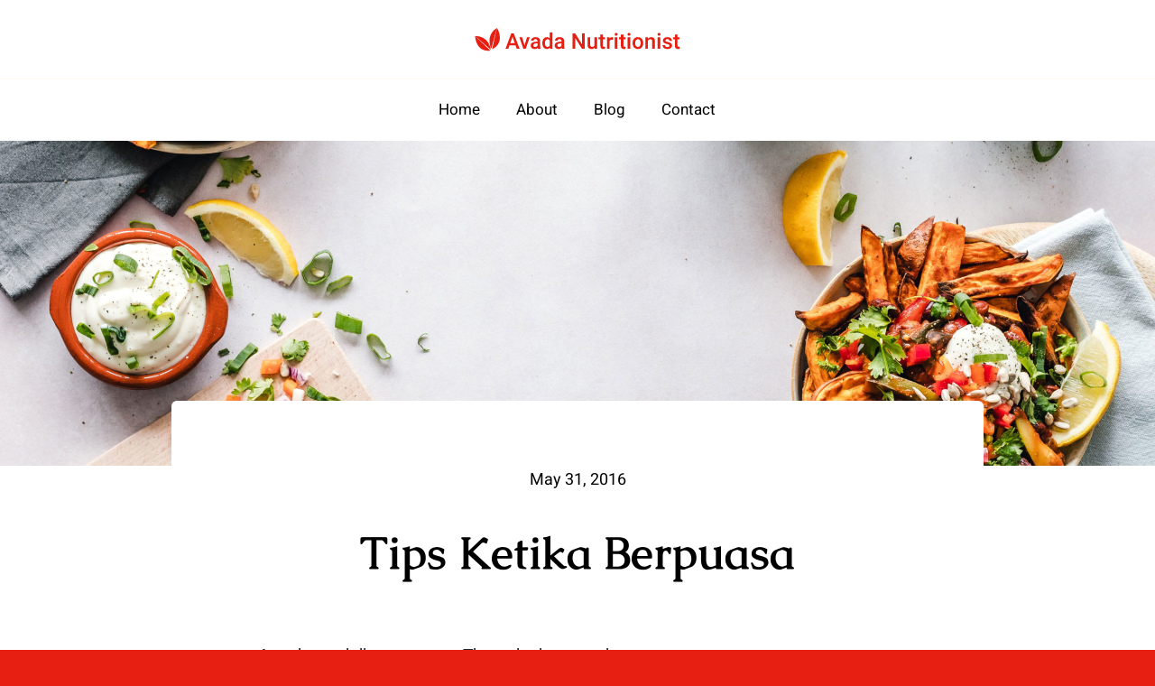

--- FILE ---
content_type: text/html; charset=UTF-8
request_url: https://www.gosihats.com/tips-ketika-berpuasa/
body_size: 18460
content:
<!DOCTYPE html><html class="avada-html-layout-wide avada-html-header-position-top avada-is-100-percent-template" lang="en-US" prefix="og: http://ogp.me/ns# fb: http://ogp.me/ns/fb#"><head><meta http-equiv="X-UA-Compatible" content="IE=edge" /><meta http-equiv="Content-Type" content="text/html; charset=utf-8"/><meta name="viewport" content="width=device-width, initial-scale=1" /><meta name='robots' content='index, follow, max-image-preview:large, max-snippet:-1, max-video-preview:-1' /><title>Tips Ketika Berpuasa - GoSihats</title><link rel="canonical" href="https://www.gosihats.com/tips-ketika-berpuasa/" /><meta property="og:locale" content="en_US" /><meta property="og:type" content="article" /><meta property="og:title" content="Tips Ketika Berpuasa - GoSihats" /><meta property="og:description" content="Assalamualaikum semua. Tinggal tak sampai seminggu dah nak puasa kan. [&hellip;]" /><meta property="og:url" content="https://www.gosihats.com/tips-ketika-berpuasa/" /><meta property="og:site_name" content="GoSihats" /><meta property="article:published_time" content="2016-05-31T08:44:00+00:00" /><meta property="og:image" content="https://4.bp.blogspot.com/-RyAMjZ702BE/V1YU0E92qeI/AAAAAAAAAvE/v4MsN5sjK1UCpRf5Aih0ToEb1lrbYL-UACLcB/s320/Tips-Diet-Ketika-Puasa-Shaklee-Bahijah.jpg" /><meta name="author" content="admin" /><meta name="twitter:card" content="summary_large_image" /><meta name="twitter:label1" content="Written by" /><meta name="twitter:data1" content="admin" /><meta name="twitter:label2" content="Est. reading time" /><meta name="twitter:data2" content="3 minutes" /> <script type="application/ld+json" class="yoast-schema-graph">{"@context":"https://schema.org","@graph":[{"@type":"WebPage","@id":"https://www.gosihats.com/tips-ketika-berpuasa/","url":"https://www.gosihats.com/tips-ketika-berpuasa/","name":"Tips Ketika Berpuasa - GoSihats","isPartOf":{"@id":"https://www.gosihats.com/#website"},"primaryImageOfPage":{"@id":"https://www.gosihats.com/tips-ketika-berpuasa/#primaryimage"},"image":{"@id":"https://www.gosihats.com/tips-ketika-berpuasa/#primaryimage"},"thumbnailUrl":"https://4.bp.blogspot.com/-RyAMjZ702BE/V1YU0E92qeI/AAAAAAAAAvE/v4MsN5sjK1UCpRf5Aih0ToEb1lrbYL-UACLcB/s320/Tips-Diet-Ketika-Puasa-Shaklee-Bahijah.jpg","datePublished":"2016-05-31T08:44:00+00:00","dateModified":"2016-05-31T08:44:00+00:00","author":{"@id":"https://www.gosihats.com/#/schema/person/0565557a6476241024347e0c1cf3cb62"},"breadcrumb":{"@id":"https://www.gosihats.com/tips-ketika-berpuasa/#breadcrumb"},"inLanguage":"en-US","potentialAction":[{"@type":"ReadAction","target":["https://www.gosihats.com/tips-ketika-berpuasa/"]}]},{"@type":"ImageObject","inLanguage":"en-US","@id":"https://www.gosihats.com/tips-ketika-berpuasa/#primaryimage","url":"https://4.bp.blogspot.com/-RyAMjZ702BE/V1YU0E92qeI/AAAAAAAAAvE/v4MsN5sjK1UCpRf5Aih0ToEb1lrbYL-UACLcB/s320/Tips-Diet-Ketika-Puasa-Shaklee-Bahijah.jpg","contentUrl":"https://4.bp.blogspot.com/-RyAMjZ702BE/V1YU0E92qeI/AAAAAAAAAvE/v4MsN5sjK1UCpRf5Aih0ToEb1lrbYL-UACLcB/s320/Tips-Diet-Ketika-Puasa-Shaklee-Bahijah.jpg"},{"@type":"BreadcrumbList","@id":"https://www.gosihats.com/tips-ketika-berpuasa/#breadcrumb","itemListElement":[{"@type":"ListItem","position":1,"name":"Home","item":"https://www.gosihats.com/"},{"@type":"ListItem","position":2,"name":"blog","item":"https://www.gosihats.com/blog/"},{"@type":"ListItem","position":3,"name":"Tips Ketika Berpuasa"}]},{"@type":"WebSite","@id":"https://www.gosihats.com/#website","url":"https://www.gosihats.com/","name":"GoSihats","description":"Pengedar Shaklee","potentialAction":[{"@type":"SearchAction","target":{"@type":"EntryPoint","urlTemplate":"https://www.gosihats.com/?s={search_term_string}"},"query-input":"required name=search_term_string"}],"inLanguage":"en-US"},{"@type":"Person","@id":"https://www.gosihats.com/#/schema/person/0565557a6476241024347e0c1cf3cb62","name":"admin","image":{"@type":"ImageObject","inLanguage":"en-US","@id":"https://www.gosihats.com/#/schema/person/image/","url":"https://www.gosihats.com/wp-content/litespeed/avatar/d5296307fa91804acf062e0231556491.jpg?ver=1768401343","contentUrl":"https://www.gosihats.com/wp-content/litespeed/avatar/d5296307fa91804acf062e0231556491.jpg?ver=1768401343","caption":"admin"},"sameAs":["https://www.gosihats.com"],"url":"https://www.gosihats.com/author/admin-2/"}]}</script> <link rel="alternate" type="application/rss+xml" title="GoSihats &raquo; Feed" href="https://www.gosihats.com/feed/" /><link rel="alternate" type="application/rss+xml" title="GoSihats &raquo; Comments Feed" href="https://www.gosihats.com/comments/feed/" /><link rel="shortcut icon" href="https://www.gosihats.com/wp-content/uploads/2021/05/favicon.svg" type="image/x-icon" /><link rel="alternate" type="application/rss+xml" title="GoSihats &raquo; Tips Ketika Berpuasa Comments Feed" href="https://www.gosihats.com/tips-ketika-berpuasa/feed/" /><link rel="alternate" title="oEmbed (JSON)" type="application/json+oembed" href="https://www.gosihats.com/wp-json/oembed/1.0/embed?url=https%3A%2F%2Fwww.gosihats.com%2Ftips-ketika-berpuasa%2F" /><link rel="alternate" title="oEmbed (XML)" type="text/xml+oembed" href="https://www.gosihats.com/wp-json/oembed/1.0/embed?url=https%3A%2F%2Fwww.gosihats.com%2Ftips-ketika-berpuasa%2F&#038;format=xml" /><meta property="og:title" content="Tips Ketika Berpuasa"/><meta property="og:type" content="article"/><meta property="og:url" content="https://www.gosihats.com/tips-ketika-berpuasa/"/><meta property="og:site_name" content="GoSihats"/><meta property="og:description" content="Assalamualaikum semua. Tinggal tak sampai
seminggu dah nak puasa kan. Tak sabar rasanya nak masuk Ramadhan.Ija kagum dengan kawan Ija&nbsp; yang ibu-ibu bekerjaya ni. Time"/><meta property="og:image" content="https://www.gosihats.com/wp-content/uploads/2021/05/nutritionist-logo-svg.svg"/><style id='wp-img-auto-sizes-contain-inline-css' type='text/css'>img:is([sizes=auto i],[sizes^="auto," i]){contain-intrinsic-size:3000px 1500px}</style><link data-optimized="1" rel='stylesheet' id='child-style-css' href='https://www.gosihats.com/wp-content/litespeed/css/676134791c7e932cd80a887a6f0ea6d2.css?ver=298e0' type='text/css' media='all' /><link data-optimized="1" rel='stylesheet' id='fusion-dynamic-css-css' href='https://www.gosihats.com/wp-content/litespeed/css/e717062cfcfffb68fef7019335f61051.css?ver=abd28' type='text/css' media='all' /><link rel="https://api.w.org/" href="https://www.gosihats.com/wp-json/" /><link rel="alternate" title="JSON" type="application/json" href="https://www.gosihats.com/wp-json/wp/v2/posts/1979" /><link rel="EditURI" type="application/rsd+xml" title="RSD" href="https://www.gosihats.com/xmlrpc.php?rsd" /><meta name="generator" content="WordPress 6.9" /><link rel='shortlink' href='https://www.gosihats.com/?p=1979' /><style type="text/css" id="css-fb-visibility">@media screen and (max-width:740px){.fusion-no-small-visibility{display:none !important}body .sm-text-align-center{text-align:center !important}body .sm-text-align-left{text-align:left !important}body .sm-text-align-right{text-align:right !important}body .sm-flex-align-center{justify-content:center !important}body .sm-flex-align-flex-start{justify-content:flex-start !important}body .sm-flex-align-flex-end{justify-content:flex-end !important}body .sm-mx-auto{margin-left:auto !important;margin-right:auto !important}body .sm-ml-auto{margin-left:auto !important}body .sm-mr-auto{margin-right:auto !important}body .fusion-absolute-position-small{position:absolute;top:auto;width:100%}.awb-sticky.awb-sticky-small{position:sticky;top:var(--awb-sticky-offset,0)}}@media screen and (min-width:741px) and (max-width:1024px){.fusion-no-medium-visibility{display:none !important}body .md-text-align-center{text-align:center !important}body .md-text-align-left{text-align:left !important}body .md-text-align-right{text-align:right !important}body .md-flex-align-center{justify-content:center !important}body .md-flex-align-flex-start{justify-content:flex-start !important}body .md-flex-align-flex-end{justify-content:flex-end !important}body .md-mx-auto{margin-left:auto !important;margin-right:auto !important}body .md-ml-auto{margin-left:auto !important}body .md-mr-auto{margin-right:auto !important}body .fusion-absolute-position-medium{position:absolute;top:auto;width:100%}.awb-sticky.awb-sticky-medium{position:sticky;top:var(--awb-sticky-offset,0)}}@media screen and (min-width:1025px){.fusion-no-large-visibility{display:none !important}body .lg-text-align-center{text-align:center !important}body .lg-text-align-left{text-align:left !important}body .lg-text-align-right{text-align:right !important}body .lg-flex-align-center{justify-content:center !important}body .lg-flex-align-flex-start{justify-content:flex-start !important}body .lg-flex-align-flex-end{justify-content:flex-end !important}body .lg-mx-auto{margin-left:auto !important;margin-right:auto !important}body .lg-ml-auto{margin-left:auto !important}body .lg-mr-auto{margin-right:auto !important}body .fusion-absolute-position-large{position:absolute;top:auto;width:100%}.awb-sticky.awb-sticky-large{position:sticky;top:var(--awb-sticky-offset,0)}}</style><style type="text/css">.recentcomments a{display:inline !important;padding:0 !important;margin:0 !important}</style> <script data-optimized="1" type="text/javascript">var doc=document.documentElement;doc.setAttribute('data-useragent',navigator.userAgent)</script> <style id='global-styles-inline-css' type='text/css'>:root{--wp--preset--aspect-ratio--square:1;--wp--preset--aspect-ratio--4-3:4/3;--wp--preset--aspect-ratio--3-4:3/4;--wp--preset--aspect-ratio--3-2:3/2;--wp--preset--aspect-ratio--2-3:2/3;--wp--preset--aspect-ratio--16-9:16/9;--wp--preset--aspect-ratio--9-16:9/16;--wp--preset--color--black:#000;--wp--preset--color--cyan-bluish-gray:#abb8c3;--wp--preset--color--white:#fff;--wp--preset--color--pale-pink:#f78da7;--wp--preset--color--vivid-red:#cf2e2e;--wp--preset--color--luminous-vivid-orange:#ff6900;--wp--preset--color--luminous-vivid-amber:#fcb900;--wp--preset--color--light-green-cyan:#7bdcb5;--wp--preset--color--vivid-green-cyan:#00d084;--wp--preset--color--pale-cyan-blue:#8ed1fc;--wp--preset--color--vivid-cyan-blue:#0693e3;--wp--preset--color--vivid-purple:#9b51e0;--wp--preset--color--awb-color-1:#fff;--wp--preset--color--awb-color-2:#fff9f4;--wp--preset--color--awb-color-3:#ebebec;--wp--preset--color--awb-color-4:#ddd;--wp--preset--color--awb-color-5:#e61f12;--wp--preset--color--awb-color-6:gray;--wp--preset--color--awb-color-7:#212934;--wp--preset--color--awb-color-8:#000;--wp--preset--gradient--vivid-cyan-blue-to-vivid-purple:linear-gradient(135deg,#0693e3 0%,#9b51e0 100%);--wp--preset--gradient--light-green-cyan-to-vivid-green-cyan:linear-gradient(135deg,#7adcb4 0%,#00d082 100%);--wp--preset--gradient--luminous-vivid-amber-to-luminous-vivid-orange:linear-gradient(135deg,#fcb900 0%,#ff6900 100%);--wp--preset--gradient--luminous-vivid-orange-to-vivid-red:linear-gradient(135deg,#ff6900 0%,#cf2e2e 100%);--wp--preset--gradient--very-light-gray-to-cyan-bluish-gray:linear-gradient(135deg,#eee 0%,#a9b8c3 100%);--wp--preset--gradient--cool-to-warm-spectrum:linear-gradient(135deg,#4aeadc 0%,#9778d1 20%,#cf2aba 40%,#ee2c82 60%,#fb6962 80%,#fef84c 100%);--wp--preset--gradient--blush-light-purple:linear-gradient(135deg,#ffceec 0%,#9896f0 100%);--wp--preset--gradient--blush-bordeaux:linear-gradient(135deg,#fecda5 0%,#fe2d2d 50%,#6b003e 100%);--wp--preset--gradient--luminous-dusk:linear-gradient(135deg,#ffcb70 0%,#c751c0 50%,#4158d0 100%);--wp--preset--gradient--pale-ocean:linear-gradient(135deg,#fff5cb 0%,#b6e3d4 50%,#33a7b5 100%);--wp--preset--gradient--electric-grass:linear-gradient(135deg,#caf880 0%,#71ce7e 100%);--wp--preset--gradient--midnight:linear-gradient(135deg,#020381 0%,#2874fc 100%);--wp--preset--font-size--small:14.25px;--wp--preset--font-size--medium:20px;--wp--preset--font-size--large:28.5px;--wp--preset--font-size--x-large:42px;--wp--preset--font-size--normal:19px;--wp--preset--font-size--xlarge:38px;--wp--preset--font-size--huge:57px;--wp--preset--spacing--20:.44rem;--wp--preset--spacing--30:.67rem;--wp--preset--spacing--40:1rem;--wp--preset--spacing--50:1.5rem;--wp--preset--spacing--60:2.25rem;--wp--preset--spacing--70:3.38rem;--wp--preset--spacing--80:5.06rem;--wp--preset--shadow--natural:6px 6px 9px rgba(0,0,0,.2);--wp--preset--shadow--deep:12px 12px 50px rgba(0,0,0,.4);--wp--preset--shadow--sharp:6px 6px 0px rgba(0,0,0,.2);--wp--preset--shadow--outlined:6px 6px 0px -3px #fff,6px 6px #000;--wp--preset--shadow--crisp:6px 6px 0px #000}:where(.is-layout-flex){gap:.5em}:where(.is-layout-grid){gap:.5em}body .is-layout-flex{display:flex}.is-layout-flex{flex-wrap:wrap;align-items:center}.is-layout-flex>:is(*,div){margin:0}body .is-layout-grid{display:grid}.is-layout-grid>:is(*,div){margin:0}:where(.wp-block-columns.is-layout-flex){gap:2em}:where(.wp-block-columns.is-layout-grid){gap:2em}:where(.wp-block-post-template.is-layout-flex){gap:1.25em}:where(.wp-block-post-template.is-layout-grid){gap:1.25em}.has-black-color{color:var(--wp--preset--color--black) !important}.has-cyan-bluish-gray-color{color:var(--wp--preset--color--cyan-bluish-gray) !important}.has-white-color{color:var(--wp--preset--color--white) !important}.has-pale-pink-color{color:var(--wp--preset--color--pale-pink) !important}.has-vivid-red-color{color:var(--wp--preset--color--vivid-red) !important}.has-luminous-vivid-orange-color{color:var(--wp--preset--color--luminous-vivid-orange) !important}.has-luminous-vivid-amber-color{color:var(--wp--preset--color--luminous-vivid-amber) !important}.has-light-green-cyan-color{color:var(--wp--preset--color--light-green-cyan) !important}.has-vivid-green-cyan-color{color:var(--wp--preset--color--vivid-green-cyan) !important}.has-pale-cyan-blue-color{color:var(--wp--preset--color--pale-cyan-blue) !important}.has-vivid-cyan-blue-color{color:var(--wp--preset--color--vivid-cyan-blue) !important}.has-vivid-purple-color{color:var(--wp--preset--color--vivid-purple) !important}.has-black-background-color{background-color:var(--wp--preset--color--black) !important}.has-cyan-bluish-gray-background-color{background-color:var(--wp--preset--color--cyan-bluish-gray) !important}.has-white-background-color{background-color:var(--wp--preset--color--white) !important}.has-pale-pink-background-color{background-color:var(--wp--preset--color--pale-pink) !important}.has-vivid-red-background-color{background-color:var(--wp--preset--color--vivid-red) !important}.has-luminous-vivid-orange-background-color{background-color:var(--wp--preset--color--luminous-vivid-orange) !important}.has-luminous-vivid-amber-background-color{background-color:var(--wp--preset--color--luminous-vivid-amber) !important}.has-light-green-cyan-background-color{background-color:var(--wp--preset--color--light-green-cyan) !important}.has-vivid-green-cyan-background-color{background-color:var(--wp--preset--color--vivid-green-cyan) !important}.has-pale-cyan-blue-background-color{background-color:var(--wp--preset--color--pale-cyan-blue) !important}.has-vivid-cyan-blue-background-color{background-color:var(--wp--preset--color--vivid-cyan-blue) !important}.has-vivid-purple-background-color{background-color:var(--wp--preset--color--vivid-purple) !important}.has-black-border-color{border-color:var(--wp--preset--color--black) !important}.has-cyan-bluish-gray-border-color{border-color:var(--wp--preset--color--cyan-bluish-gray) !important}.has-white-border-color{border-color:var(--wp--preset--color--white) !important}.has-pale-pink-border-color{border-color:var(--wp--preset--color--pale-pink) !important}.has-vivid-red-border-color{border-color:var(--wp--preset--color--vivid-red) !important}.has-luminous-vivid-orange-border-color{border-color:var(--wp--preset--color--luminous-vivid-orange) !important}.has-luminous-vivid-amber-border-color{border-color:var(--wp--preset--color--luminous-vivid-amber) !important}.has-light-green-cyan-border-color{border-color:var(--wp--preset--color--light-green-cyan) !important}.has-vivid-green-cyan-border-color{border-color:var(--wp--preset--color--vivid-green-cyan) !important}.has-pale-cyan-blue-border-color{border-color:var(--wp--preset--color--pale-cyan-blue) !important}.has-vivid-cyan-blue-border-color{border-color:var(--wp--preset--color--vivid-cyan-blue) !important}.has-vivid-purple-border-color{border-color:var(--wp--preset--color--vivid-purple) !important}.has-vivid-cyan-blue-to-vivid-purple-gradient-background{background:var(--wp--preset--gradient--vivid-cyan-blue-to-vivid-purple) !important}.has-light-green-cyan-to-vivid-green-cyan-gradient-background{background:var(--wp--preset--gradient--light-green-cyan-to-vivid-green-cyan) !important}.has-luminous-vivid-amber-to-luminous-vivid-orange-gradient-background{background:var(--wp--preset--gradient--luminous-vivid-amber-to-luminous-vivid-orange) !important}.has-luminous-vivid-orange-to-vivid-red-gradient-background{background:var(--wp--preset--gradient--luminous-vivid-orange-to-vivid-red) !important}.has-very-light-gray-to-cyan-bluish-gray-gradient-background{background:var(--wp--preset--gradient--very-light-gray-to-cyan-bluish-gray) !important}.has-cool-to-warm-spectrum-gradient-background{background:var(--wp--preset--gradient--cool-to-warm-spectrum) !important}.has-blush-light-purple-gradient-background{background:var(--wp--preset--gradient--blush-light-purple) !important}.has-blush-bordeaux-gradient-background{background:var(--wp--preset--gradient--blush-bordeaux) !important}.has-luminous-dusk-gradient-background{background:var(--wp--preset--gradient--luminous-dusk) !important}.has-pale-ocean-gradient-background{background:var(--wp--preset--gradient--pale-ocean) !important}.has-electric-grass-gradient-background{background:var(--wp--preset--gradient--electric-grass) !important}.has-midnight-gradient-background{background:var(--wp--preset--gradient--midnight) !important}.has-small-font-size{font-size:var(--wp--preset--font-size--small) !important}.has-medium-font-size{font-size:var(--wp--preset--font-size--medium) !important}.has-large-font-size{font-size:var(--wp--preset--font-size--large) !important}.has-x-large-font-size{font-size:var(--wp--preset--font-size--x-large) !important}</style></head><body data-rsssl=1 class="wp-singular post-template-default single single-post postid-1979 single-format-standard wp-theme-Avada wp-child-theme-Avada-Child-Theme fusion-image-hovers fusion-pagination-sizing fusion-button_type-flat fusion-button_span-no fusion-button_gradient-linear avada-image-rollover-circle-no avada-image-rollover-yes avada-image-rollover-direction-fade fusion-body ltr fusion-sticky-header no-tablet-sticky-header no-mobile-sticky-header no-mobile-slidingbar no-mobile-totop fusion-disable-outline fusion-sub-menu-fade mobile-logo-pos-left layout-wide-mode avada-has-boxed-modal-shadow- layout-scroll-offset-full avada-has-zero-margin-offset-top fusion-top-header menu-text-align-center mobile-menu-design-classic fusion-show-pagination-text fusion-header-layout-v1 avada-responsive avada-footer-fx-none avada-menu-highlight-style-bar fusion-search-form-clean fusion-main-menu-search-overlay fusion-avatar-circle avada-dropdown-styles avada-blog-layout-large avada-blog-archive-layout-grid avada-header-shadow-no avada-menu-icon-position-left avada-has-megamenu-shadow avada-has-mobile-menu-search avada-has-main-nav-search-icon avada-has-breadcrumb-mobile-hidden avada-has-titlebar-bar_and_content avada-header-border-color-full-transparent avada-has-pagination-width_height avada-flyout-menu-direction-fade avada-ec-views-v1" data-awb-post-id="1979">
<a class="skip-link screen-reader-text" href="#content">Skip to content</a><div id="boxed-wrapper"><div id="wrapper" class="fusion-wrapper"><div id="home" style="position:relative;top:-1px;"></div><div class="fusion-tb-header"><div class="fusion-fullwidth fullwidth-box fusion-builder-row-1 fusion-flex-container hundred-percent-fullwidth non-hundred-percent-height-scrolling fusion-animated fusion-custom-z-index" style="--awb-border-radius-top-left:0px;--awb-border-radius-top-right:0px;--awb-border-radius-bottom-right:0px;--awb-border-radius-bottom-left:0px;--awb-z-index:99999;--awb-padding-top:30px;--awb-padding-bottom:30px;--awb-padding-top-small:20px;--awb-padding-bottom-small:20px;--awb-padding-left-small:50px;--awb-background-color:var(--awb-color1);" data-animationType="fadeIn" data-animationDuration="1.3" data-animationOffset="top-into-view" ><div class="fusion-builder-row fusion-row fusion-flex-align-items-center" style="width:105% !important;max-width:105% !important;margin-left: calc(-5% / 2 );margin-right: calc(-5% / 2 );"><div class="fusion-layout-column fusion_builder_column fusion-builder-column-0 fusion_builder_column_1_1 1_1 fusion-flex-column" style="--awb-bg-size:cover;--awb-width-large:100%;--awb-margin-top-large:0px;--awb-spacing-right-large:0;--awb-margin-bottom-large:0px;--awb-spacing-left-large:0;--awb-width-medium:100%;--awb-order-medium:0;--awb-spacing-right-medium:0;--awb-spacing-left-medium:0;--awb-width-small:66.666666666667%;--awb-order-small:1;--awb-spacing-right-small:0;--awb-spacing-left-small:0;"><div class="fusion-column-wrapper fusion-column-has-shadow fusion-flex-justify-content-center fusion-content-layout-column"><div class="fusion-image-element sm-text-align-left" style="text-align:center;--awb-max-width:300px;--awb-caption-title-font-family:var(--h2_typography-font-family);--awb-caption-title-font-weight:var(--h2_typography-font-weight);--awb-caption-title-font-style:var(--h2_typography-font-style);--awb-caption-title-size:var(--h2_typography-font-size);--awb-caption-title-transform:var(--h2_typography-text-transform);--awb-caption-title-line-height:var(--h2_typography-line-height);--awb-caption-title-letter-spacing:var(--h2_typography-letter-spacing);"><span class=" fusion-imageframe imageframe-none imageframe-1 hover-type-none" class="image-scroll"><a class="fusion-no-lightbox" href="https://www.gosihats.com/" target="_self" aria-label="nutritionist-logo-svg"><img decoding="async" width="228" height="27" src="data:image/svg+xml,%3Csvg%20xmlns%3D%27http%3A%2F%2Fwww.w3.org%2F2000%2Fsvg%27%20width%3D%27228%27%20height%3D%2727%27%20viewBox%3D%270%200%20228%2027%27%3E%3Crect%20width%3D%27228%27%20height%3D%2727%27%20fill-opacity%3D%220%22%2F%3E%3C%2Fsvg%3E" data-orig-src="https://www.gosihats.com/wp-content/uploads/2021/05/nutritionist-logo-svg.svg" alt class="lazyload img-responsive wp-image-1929"/></a></span></div></div></div><div class="fusion-layout-column fusion_builder_column fusion-builder-column-1 fusion_builder_column_1_1 1_1 fusion-flex-column fusion-no-medium-visibility fusion-no-large-visibility" style="--awb-bg-size:cover;--awb-width-large:100%;--awb-margin-top-large:0px;--awb-spacing-right-large:0;--awb-margin-bottom-large:0px;--awb-spacing-left-large:0;--awb-width-medium:100%;--awb-order-medium:0;--awb-spacing-right-medium:0;--awb-spacing-left-medium:0;--awb-width-small:33.333333333333%;--awb-order-small:1;--awb-spacing-right-small:0;--awb-spacing-left-small:0;"><div class="fusion-column-wrapper fusion-column-has-shadow fusion-flex-justify-content-center fusion-content-layout-column"><nav class="awb-menu awb-menu_row awb-menu_em-hover mobile-mode-collapse-to-button awb-menu_icons-left awb-menu_dc-yes mobile-trigger-fullwidth-off awb-menu_mobile-toggle awb-menu_indent-left mobile-size-full-absolute loading mega-menu-loading awb-menu_desktop awb-menu_dropdown awb-menu_expand-right awb-menu_transition-opacity" style="--awb-font-size:17px;--awb-transition-time:500;--awb-text-transform:none;--awb-justify-content:center;--awb-items-padding-right:20px;--awb-items-padding-left:20px;--awb-color:var(--awb-color8);--awb-active-color:var(--awb-color5);--awb-submenu-sep-color:rgba(0,0,0,0);--awb-submenu-border-radius-top-left:0px;--awb-submenu-border-radius-top-right:0px;--awb-submenu-border-radius-bottom-right:6px;--awb-submenu-border-radius-bottom-left:6px;--awb-submenu-active-bg:var(--awb-color5);--awb-submenu-active-color:var(--awb-color1);--awb-submenu-font-size:15px;--awb-submenu-text-transform:none;--awb-icons-color:var(--awb-color8);--awb-icons-hover-color:var(--awb-color8);--awb-main-justify-content:flex-start;--awb-mobile-nav-button-align-hor:flex-end;--awb-mobile-nav-items-height:55;--awb-mobile-active-bg:var(--awb-color5);--awb-mobile-active-color:var(--awb-color1);--awb-mobile-trigger-font-size:25px;--awb-mobile-trigger-color:var(--awb-color8);--awb-mobile-nav-trigger-bottom-margin:20px;--awb-mobile-sep-color:var(--awb-color1);--awb-mobile-justify:flex-start;--awb-mobile-caret-left:auto;--awb-mobile-caret-right:0;--awb-box-shadow:0px 3px 10px 0px hsla(var(--awb-color8-h),var(--awb-color8-s),var(--awb-color8-l),calc( var(--awb-color8-a) - 97% ));;--awb-fusion-font-family-typography:inherit;--awb-fusion-font-style-typography:normal;--awb-fusion-font-weight-typography:400;--awb-fusion-font-family-submenu-typography:inherit;--awb-fusion-font-style-submenu-typography:normal;--awb-fusion-font-weight-submenu-typography:400;--awb-fusion-font-family-mobile-typography:inherit;--awb-fusion-font-style-mobile-typography:normal;--awb-fusion-font-weight-mobile-typography:400;" aria-label="Nutritionist Main Menu" data-breakpoint="740" data-count="0" data-transition-type="fade" data-transition-time="500"><button type="button" class="awb-menu__m-toggle awb-menu__m-toggle_no-text" aria-expanded="false" aria-controls="menu-nutritionist-main-menu"><span class="awb-menu__m-toggle-inner"><span class="collapsed-nav-text"><span class="screen-reader-text">Toggle Navigation</span></span><span class="awb-menu__m-collapse-icon awb-menu__m-collapse-icon_no-text"><span class="awb-menu__m-collapse-icon-open awb-menu__m-collapse-icon-open_no-text nutritionist-menu"></span><span class="awb-menu__m-collapse-icon-close awb-menu__m-collapse-icon-close_no-text nutritionist-close"></span></span></span></button><ul id="menu-nutritionist-main-menu" class="fusion-menu awb-menu__main-ul awb-menu__main-ul_row"><li  id="menu-item-1935"  class="menu-item menu-item-type-custom menu-item-object-custom menu-item-home menu-item-1935 awb-menu__li awb-menu__main-li awb-menu__main-li_regular"  data-item-id="1935"><span class="awb-menu__main-background-default awb-menu__main-background-default_fade"></span><span class="awb-menu__main-background-active awb-menu__main-background-active_fade"></span><a  href="https://www.gosihats.com/" class="awb-menu__main-a awb-menu__main-a_regular"><span class="menu-text">Home</span></a></li><li  id="menu-item-20"  class="menu-item menu-item-type-post_type menu-item-object-page menu-item-20 awb-menu__li awb-menu__main-li awb-menu__main-li_regular"  data-item-id="20"><span class="awb-menu__main-background-default awb-menu__main-background-default_fade"></span><span class="awb-menu__main-background-active awb-menu__main-background-active_fade"></span><a  href="https://www.gosihats.com/about/" class="awb-menu__main-a awb-menu__main-a_regular"><span class="menu-text">About</span></a></li><li  id="menu-item-1373"  class="menu-item menu-item-type-post_type menu-item-object-page current_page_parent menu-item-1373 awb-menu__li awb-menu__main-li awb-menu__main-li_regular"  data-item-id="1373"><span class="awb-menu__main-background-default awb-menu__main-background-default_fade"></span><span class="awb-menu__main-background-active awb-menu__main-background-active_fade"></span><a  href="https://www.gosihats.com/blog/" class="awb-menu__main-a awb-menu__main-a_regular"><span class="menu-text">Blog</span></a></li><li  id="menu-item-17"  class="menu-item menu-item-type-post_type menu-item-object-page menu-item-17 awb-menu__li awb-menu__main-li awb-menu__main-li_regular"  data-item-id="17"><span class="awb-menu__main-background-default awb-menu__main-background-default_fade"></span><span class="awb-menu__main-background-active awb-menu__main-background-active_fade"></span><a  href="https://www.gosihats.com/contact/" class="awb-menu__main-a awb-menu__main-a_regular"><span class="menu-text">Contact</span></a></li></ul></nav></div></div></div></div><div class="fusion-fullwidth fullwidth-box fusion-builder-row-2 fusion-flex-container hundred-percent-fullwidth non-hundred-percent-height-scrolling fusion-no-small-visibility fusion-animated fusion-custom-z-index" style="--awb-border-sizes-top:1px;--awb-border-color:var(--awb-color2);--awb-border-radius-top-left:0px;--awb-border-radius-top-right:0px;--awb-border-radius-bottom-right:0px;--awb-border-radius-bottom-left:0px;--awb-z-index:99999;--awb-padding-top:0px;--awb-padding-bottom:0px;--awb-padding-left:29px;--awb-padding-top-small:20px;--awb-padding-bottom-small:20px;--awb-background-color:var(--awb-color1);" data-animationType="fadeIn" data-animationDuration="1.3" data-animationOffset="top-into-view" ><div class="fusion-builder-row fusion-row fusion-flex-align-items-center" style="width:105% !important;max-width:105% !important;margin-left: calc(-5% / 2 );margin-right: calc(-5% / 2 );"><div class="fusion-layout-column fusion_builder_column fusion-builder-column-2 fusion_builder_column_1_1 1_1 fusion-flex-column" style="--awb-bg-size:cover;--awb-width-large:100%;--awb-margin-top-large:0px;--awb-spacing-right-large:0;--awb-margin-bottom-large:0px;--awb-spacing-left-large:0;--awb-width-medium:100%;--awb-order-medium:0;--awb-spacing-right-medium:0;--awb-spacing-left-medium:0;--awb-width-small:100%;--awb-order-small:1;--awb-spacing-right-small:0;--awb-spacing-left-small:0;"><div class="fusion-column-wrapper fusion-column-has-shadow fusion-flex-justify-content-center fusion-content-layout-column"><nav class="awb-menu awb-menu_row awb-menu_em-hover mobile-mode-collapse-to-button awb-menu_icons-left awb-menu_dc-yes mobile-trigger-fullwidth-off awb-menu_mobile-toggle awb-menu_indent-left mobile-size-full-absolute loading mega-menu-loading awb-menu_desktop awb-menu_dropdown awb-menu_expand-right awb-menu_transition-opacity" style="--awb-font-size:17px;--awb-transition-time:500;--awb-text-transform:none;--awb-justify-content:center;--awb-items-padding-right:20px;--awb-items-padding-left:20px;--awb-color:var(--awb-color8);--awb-active-color:var(--awb-color5);--awb-submenu-sep-color:rgba(0,0,0,0);--awb-submenu-border-radius-top-left:0px;--awb-submenu-border-radius-top-right:0px;--awb-submenu-border-radius-bottom-right:6px;--awb-submenu-border-radius-bottom-left:6px;--awb-submenu-active-bg:var(--awb-color5);--awb-submenu-active-color:var(--awb-color1);--awb-submenu-font-size:15px;--awb-submenu-text-transform:none;--awb-icons-color:var(--awb-color8);--awb-icons-hover-color:var(--awb-color8);--awb-main-justify-content:flex-start;--awb-mobile-nav-button-align-hor:flex-end;--awb-mobile-nav-items-height:55;--awb-mobile-active-bg:var(--awb-color5);--awb-mobile-active-color:var(--awb-color1);--awb-mobile-trigger-font-size:25px;--awb-mobile-trigger-color:var(--awb-color8);--awb-mobile-nav-trigger-bottom-margin:20px;--awb-mobile-sep-color:var(--awb-color1);--awb-mobile-justify:flex-start;--awb-mobile-caret-left:auto;--awb-mobile-caret-right:0;--awb-box-shadow:0px 3px 10px 0px hsla(var(--awb-color8-h),var(--awb-color8-s),var(--awb-color8-l),calc( var(--awb-color8-a) - 97% ));;--awb-fusion-font-family-typography:inherit;--awb-fusion-font-style-typography:normal;--awb-fusion-font-weight-typography:400;--awb-fusion-font-family-submenu-typography:inherit;--awb-fusion-font-style-submenu-typography:normal;--awb-fusion-font-weight-submenu-typography:400;--awb-fusion-font-family-mobile-typography:inherit;--awb-fusion-font-style-mobile-typography:normal;--awb-fusion-font-weight-mobile-typography:400;" aria-label="Nutritionist Main Menu" data-breakpoint="740" data-count="1" data-transition-type="fade" data-transition-time="500"><button type="button" class="awb-menu__m-toggle awb-menu__m-toggle_no-text" aria-expanded="false" aria-controls="menu-nutritionist-main-menu"><span class="awb-menu__m-toggle-inner"><span class="collapsed-nav-text"><span class="screen-reader-text">Toggle Navigation</span></span><span class="awb-menu__m-collapse-icon awb-menu__m-collapse-icon_no-text"><span class="awb-menu__m-collapse-icon-open awb-menu__m-collapse-icon-open_no-text nutritionist-menu"></span><span class="awb-menu__m-collapse-icon-close awb-menu__m-collapse-icon-close_no-text nutritionist-close"></span></span></span></button><ul id="menu-nutritionist-main-menu-1" class="fusion-menu awb-menu__main-ul awb-menu__main-ul_row"><li   class="menu-item menu-item-type-custom menu-item-object-custom menu-item-home menu-item-1935 awb-menu__li awb-menu__main-li awb-menu__main-li_regular"  data-item-id="1935"><span class="awb-menu__main-background-default awb-menu__main-background-default_fade"></span><span class="awb-menu__main-background-active awb-menu__main-background-active_fade"></span><a  href="https://www.gosihats.com/" class="awb-menu__main-a awb-menu__main-a_regular"><span class="menu-text">Home</span></a></li><li   class="menu-item menu-item-type-post_type menu-item-object-page menu-item-20 awb-menu__li awb-menu__main-li awb-menu__main-li_regular"  data-item-id="20"><span class="awb-menu__main-background-default awb-menu__main-background-default_fade"></span><span class="awb-menu__main-background-active awb-menu__main-background-active_fade"></span><a  href="https://www.gosihats.com/about/" class="awb-menu__main-a awb-menu__main-a_regular"><span class="menu-text">About</span></a></li><li   class="menu-item menu-item-type-post_type menu-item-object-page current_page_parent menu-item-1373 awb-menu__li awb-menu__main-li awb-menu__main-li_regular"  data-item-id="1373"><span class="awb-menu__main-background-default awb-menu__main-background-default_fade"></span><span class="awb-menu__main-background-active awb-menu__main-background-active_fade"></span><a  href="https://www.gosihats.com/blog/" class="awb-menu__main-a awb-menu__main-a_regular"><span class="menu-text">Blog</span></a></li><li   class="menu-item menu-item-type-post_type menu-item-object-page menu-item-17 awb-menu__li awb-menu__main-li awb-menu__main-li_regular"  data-item-id="17"><span class="awb-menu__main-background-default awb-menu__main-background-default_fade"></span><span class="awb-menu__main-background-active awb-menu__main-background-active_fade"></span><a  href="https://www.gosihats.com/contact/" class="awb-menu__main-a awb-menu__main-a_regular"><span class="menu-text">Contact</span></a></li></ul></nav></div></div></div></div></div><div id="sliders-container" class="fusion-slider-visibility"></div><section class="fusion-page-title-bar fusion-tb-page-title-bar"><div class="fusion-bg-parallax" data-bg-align="center center" data-direction="down" data-mute="false" data-opacity="100" data-velocity="-0.3" data-mobile-enabled="false" data-break_parents="0" data-bg-image="https://www.gosihats.com/wp-content/uploads/2020/07/banner-6@2x-scaled-1.jpg" data-bg-repeat="false" ></div><div class="fusion-fullwidth fullwidth-box fusion-builder-row-3 fusion-flex-container fusion-parallax-down nonhundred-percent-fullwidth non-hundred-percent-height-scrolling lazyload fusion-animated fusion-custom-z-index" style="--awb-border-radius-top-left:0px;--awb-border-radius-top-right:0px;--awb-border-radius-bottom-right:0px;--awb-border-radius-bottom-left:0px;--awb-z-index:1;--awb-padding-top:25vh;--awb-padding-bottom:25vh;--awb-padding-top-medium:15vh;--awb-padding-bottom-medium:15vh;--awb-padding-top-small:15vh;--awb-padding-bottom-small:15vh;--awb-margin-bottom:0px;--awb-background-size:cover;" data-bg="https://www.gosihats.com/wp-content/uploads/2020/07/banner-6@2x-scaled-1.jpg" data-animationType="fadeIn" data-animationDuration="0.6" data-animationOffset="top-into-view" ><div class="fusion-builder-row fusion-row fusion-flex-align-items-stretch fusion-flex-justify-content-center" style="max-width:calc( 1260px + 0px );margin-left: calc(-0px / 2 );margin-right: calc(-0px / 2 );"></div></div></section><main id="main" class="clearfix width-100"><div class="fusion-row" style="max-width:100%;"><section id="content" style="width: 100%;"><div id="post-1979" class="post-1979 post type-post status-publish format-standard hentry category-info-sihat"><div class="post-content"><div class="fusion-fullwidth fullwidth-box fusion-builder-row-4 fusion-flex-container nonhundred-percent-fullwidth non-hundred-percent-height-scrolling fusion-custom-z-index" style="--awb-border-radius-top-left:0px;--awb-border-radius-top-right:0px;--awb-border-radius-bottom-right:0px;--awb-border-radius-bottom-left:0px;--awb-z-index:999;--awb-padding-top:0px;--awb-padding-bottom:110px;--awb-padding-top-medium:45px;--awb-padding-bottom-medium:45px;--awb-background-color:var(--awb-color1);" ><div class="fusion-builder-row fusion-row fusion-flex-align-items-flex-start fusion-flex-justify-content-center" style="max-width:1323px;margin-left: calc(-5% / 2 );margin-right: calc(-5% / 2 );"><div class="fusion-layout-column fusion_builder_column fusion-builder-column-3 fusion_builder_column_3_4 3_4 fusion-flex-column fusion-animated" style="--awb-padding-top:10vh;--awb-padding-right:7vw;--awb-padding-bottom:5vh;--awb-padding-left:7vw;--awb-overflow:hidden;--awb-bg-color:var(--awb-color1);--awb-bg-color-hover:var(--awb-color1);--awb-bg-size:cover;--awb-border-radius:6px 6px 0px 0px;--awb-width-large:75%;--awb-margin-top-large:-10vh;--awb-spacing-right-large:3.1666666666667%;--awb-margin-bottom-large:0px;--awb-spacing-left-large:3.1666666666667%;--awb-width-medium:100%;--awb-order-medium:0;--awb-spacing-right-medium:2.375%;--awb-spacing-left-medium:2.375%;--awb-width-small:100%;--awb-order-small:0;--awb-spacing-right-small:2.375%;--awb-spacing-left-small:2.375%;" data-animationType="fadeInUp" data-animationDuration="1.2" data-animationOffset="top-into-view"><div class="fusion-column-wrapper fusion-column-has-shadow fusion-flex-justify-content-flex-start fusion-content-layout-column"><div class="fusion-text fusion-text-1" style="--awb-content-alignment:center;--awb-font-size:18px;--awb-text-color:var(--awb-color8);"><p>May 31, 2016</p></div><div class="fusion-title title fusion-title-1 fusion-sep-none fusion-title-center fusion-title-text fusion-title-size-one" style="--awb-margin-bottom:25px;--awb-font-size:50px;"><h1 class="title-heading-center fusion-responsive-typography-calculated" style="margin:0;font-size:1em;--fontSize:50;line-height:1.4;">Tips Ketika Berpuasa</h1></div></div></div><div class="fusion-layout-column fusion_builder_column fusion-builder-column-4 fusion_builder_column_3_5 3_5 fusion-flex-column fusion-animated" style="--awb-bg-size:cover;--awb-width-large:60%;--awb-margin-top-large:0px;--awb-spacing-right-large:3.9583333333333%;--awb-margin-bottom-large:0px;--awb-spacing-left-large:3.9583333333333%;--awb-width-medium:100%;--awb-order-medium:0;--awb-spacing-right-medium:2.375%;--awb-spacing-left-medium:2.375%;--awb-width-small:100%;--awb-order-small:0;--awb-spacing-right-small:2.375%;--awb-spacing-left-small:2.375%;" data-animationType="fadeInUp" data-animationDuration="1.0" data-animationOffset="top-into-view"><div class="fusion-column-wrapper fusion-column-has-shadow fusion-flex-justify-content-flex-start fusion-content-layout-column"><div class="fusion-content-tb fusion-content-tb-1"><div><div style="text-align: justify;">
<span style="font-family: &quot;arial&quot; , &quot;helvetica&quot; , sans-serif; line-height: 115%;">Assalamualaikum semua. Tinggal tak sampai<br />
seminggu dah nak puasa kan. Tak sabar rasanya nak masuk Ramadhan.</span></div></div><div><div style="text-align: justify;">
<span style="font-family: &quot;arial&quot; , &quot;helvetica&quot; , sans-serif; line-height: 115%;"><br /></span></div></div><div><div style="text-align: justify;">
<span style="font-family: &quot;arial&quot; , &quot;helvetica&quot; , sans-serif; line-height: 115%;">Ija kagum dengan kawan Ija&nbsp; yang ibu-ibu bekerjaya ni. Time bulan puasa<br />
pun kerja kena jalan macam biasa.<o:p></o:p></span></div></div><div><div style="text-align: justify;">
<span style="font-family: &quot;arial&quot; , &quot;helvetica&quot; , sans-serif; line-height: 115%;"><br /></span></div></div><div><div style="text-align: justify;">
<span style="font-family: &quot;arial&quot; , &quot;helvetica&quot; , sans-serif; line-height: 115%;">Ada yang kena pergi site check project<o:p></o:p></span></div></div><div><div style="text-align: justify;">
<span style="font-family: &quot;arial&quot; , &quot;helvetica&quot; , sans-serif; line-height: 115%;">Ada yang mengajar di sekolah dari pagi sampai<br />
tengahari.<o:p></o:p></span></div></div><div><div style="text-align: justify;">
<span style="font-family: &quot;arial&quot; , &quot;helvetica&quot; , sans-serif; line-height: 115%;">Ada yang kena hadap jammed jalan dalam keadaan<br />
cuaca panas.</span></div></div><div><div style="text-align: justify;">
<span style="font-family: &quot;arial&quot; , &quot;helvetica&quot; , sans-serif; line-height: 115%;">Ada yang kerjanya perlu berdiri lama.&nbsp;</span></div></div><div><div style="text-align: justify;">
<span style="font-family: &quot;arial&quot; , &quot;helvetica&quot; , sans-serif; line-height: 115%;"><br /></span></div></div><div><div style="text-align: justify;">
<span style="font-family: &quot;arial&quot; , &quot;helvetica&quot; , sans-serif; line-height: 115%;">Kalian cukup cekal dan kental. Ija sangat kagum sangat.<o:p></o:p></span></div></div><div><div style="text-align: justify;">
<span style="font-family: &quot;arial&quot; , &quot;helvetica&quot; , sans-serif; line-height: 115%;"><br /></span></div></div><div><div style="text-align: justify;">
<span style="font-family: &quot;arial&quot; , &quot;helvetica&quot; , sans-serif; line-height: 115%;">Sampai rumah selesaikan kerja di rumah plak,<br />
basuh baju, lipat baju, kemas rumah, masak&nbsp;<br />
makanan berbuka kalau nak senaraikan memang &nbsp;tak senarai sebenarnya kerja di rumah ni.<o:p></o:p></span></div></div><div><div style="text-align: justify;">
<span style="font-family: &quot;arial&quot; , &quot;helvetica&quot; , sans-serif; line-height: 115%;"><br /></span></div></div><div><div style="text-align: justify;">
<span style="font-family: &quot;arial&quot; , &quot;helvetica&quot; , sans-serif; line-height: 115%;">Kadang-kadang badan jadi letih mempengaruhi<br />
emosi kita sebagai ibu yang kena hadapi kerenah anak-anak. Secara tak sengaja<br />
termarah tertinggi suara dekat anak.<o:p></o:p></span></div></div><div><div style="text-align: justify;">
<span style="font-family: &quot;arial&quot; , &quot;helvetica&quot; , sans-serif; line-height: 115%;"><br /></span></div></div><div><div style="text-align: justify;">
<span style="font-family: &quot;arial&quot; , &quot;helvetica&quot; , sans-serif; line-height: 115%;">Ija faham, ija pun alami sama juga walaupun<br />
sekarang hanya bekerja dan bisnes dari rumah. Setiap orang ada cabaran yang tersendiri untuk dihadapi<o:p></o:p></span></div></div><div><div style="text-align: justify;">
<span style="font-family: &quot;arial&quot; , &quot;helvetica&quot; , sans-serif; line-height: 115%;"><br /></span></div></div><div><div style="text-align: justify;">
<span style="font-family: &quot;arial&quot; , &quot;helvetica&quot; , sans-serif; line-height: 115%;">Bila umur makin meningkat kekuatan badan makin<br />
menurun, badan dah tak energetic macam dulu, makan pun ikut sempat je. Nak<br />
masuk mulut anak nangis la, anak pooopooo la.<o:p></o:p></span></div></div><div><div style="text-align: justify;">
<span style="font-family: &quot;arial&quot; , &quot;helvetica&quot; , sans-serif; line-height: 115%;"><br /></span></div></div><div><div style="text-align: justify;">
<span style="font-family: &quot;arial&quot; , &quot;helvetica&quot; , sans-serif; line-height: 115%;">Sungguh, pengalaman ni sungguh indah yang pasti<br />
kita akan rindu balik bila anak dah besar nanti.<o:p></o:p></span></div></div><div><div style="text-align: justify;">
<span style="font-family: &quot;arial&quot; , &quot;helvetica&quot; , sans-serif; line-height: 115%;"><br /></span></div></div><div><div style="text-align: justify;">
<span style="font-family: &quot;arial&quot; , &quot;helvetica&quot; , sans-serif; line-height: 115%;">Sini ija nak share tip ketika berpuasa. Semoga<br />
ia bermanfaat untuk kawan-kawan Ija.<o:p></o:p></span></div></div><div><div style="text-align: justify;">
<span style="font-family: &quot;arial&quot; , &quot;helvetica&quot; , sans-serif;"><br /></span></div></div><div><div style="text-align: justify;">
<span style="font-family: &quot;arial&quot; , &quot;helvetica&quot; , sans-serif; line-height: 115%;"><b>TIPS KETIKA BERPUASA</b></span></div></div><div><div style="text-align: justify;">
<span style="font-family: &quot;arial&quot; , &quot;helvetica&quot; , sans-serif; line-height: 115%;">====================<o:p></o:p></span></div></div><div><div style="text-align: justify;">
<span style="font-family: &quot;arial&quot; , &quot;helvetica&quot; , sans-serif; line-height: 115%;"><br /></span></div></div><div><div style="text-align: justify;">
<span style="font-family: &quot;arial&quot; , &quot;helvetica&quot; , sans-serif; line-height: 115%;">Semasa berpuasa&#8230;seboleh-bolehnya kita nak<br />
sentiasa cergas, sihat, bertenaga walau perut sedang kosong dan tekak sedang<br />
dahaga kan.<o:p></o:p></span></div></div><div><div style="text-align: justify;">
<span style="font-family: &quot;arial&quot; , &quot;helvetica&quot; , sans-serif; line-height: 115%;"><br /></span></div></div><div><div style="text-align: justify;">
<span style="font-family: &quot;arial&quot; , &quot;helvetica&quot; , sans-serif; line-height: 115%;">Sebab kita nak lakukan aktiviti macam biasa dan<br />
ditambah lagi dengan amalan-amalan kerohanian yang berlipat kali ganda kualiti<br />
dan kuantitinya kan. <o:p></o:p></span></div></div><div><div style="text-align: justify;">
<span style="font-family: &quot;arial&quot; , &quot;helvetica&quot; , sans-serif; line-height: 115%;"><br /></span></div></div><div><div style="text-align: justify;">
<span style="font-family: &quot;arial&quot; , &quot;helvetica&quot; , sans-serif; line-height: 115%;">Jadi ini saya kongsikan tips ketika berpuasa. <o:p></o:p></span></div></div><div><div style="text-align: justify;">
<span style="font-family: &quot;arial&quot; , &quot;helvetica&quot; , sans-serif; line-height: 115%;"><br /></span><br />
<span style="font-family: &quot;arial&quot; , &quot;helvetica&quot; , sans-serif; line-height: 115%;"><b>==</b></span></div></div><div><div style="text-align: justify;">
<span style="font-family: &quot;arial&quot; , &quot;helvetica&quot; , sans-serif; line-height: 115%;"><b>1.</b> Tak alami masalah <b>haus/dehidrasi</b> keterlaluan<o:p></o:p></span></div></div><div><div style="text-align: justify;">
<span style="font-family: &quot;arial&quot; , &quot;helvetica&quot; , sans-serif;"><span style="line-height: 18.4px;"><b>==</b></span></span></div></div><div><div style="text-align: justify;">
<span style="font-family: &quot;arial&quot; , &quot;helvetica&quot; , sans-serif; line-height: 115%;">Kita perlu Buat perancangan banyak mana air<br />
kosong kita nak kena minum setiap sesi. <o:p></o:p></span></div></div><div><div style="text-align: justify;">
<span style="font-family: &quot;arial&quot; , &quot;helvetica&quot; , sans-serif; line-height: 115%;"><br /></span></div></div><div><div style="text-align: justify;">
<span style="font-family: &quot;arial&quot; , &quot;helvetica&quot; , sans-serif; line-height: 115%;">Kita perlu minum 8 gelas air sehari tau. <o:p></o:p></span></div></div><div><div style="text-align: justify;">
<span style="font-family: &quot;arial&quot; , &quot;helvetica&quot; , sans-serif; line-height: 115%;"><br /></span></div></div><div><div style="text-align: justify;">
<span style="font-family: &quot;arial&quot; , &quot;helvetica&quot; , sans-serif; line-height: 115%;">Contoh perancangan yang kita boleh buat adalah<br />
minum semasa&nbsp; Sahur 3 gelas. <o:p></o:p></span></div></div><div><div style="text-align: justify;">
<span style="font-family: &quot;arial&quot; , &quot;helvetica&quot; , sans-serif; line-height: 115%;"><br /></span></div></div><div><div style="text-align: justify;">
<span style="font-family: &quot;arial&quot; , &quot;helvetica&quot; , sans-serif; line-height: 115%;">Selepas berbuka minum 2 gelas lagi. <o:p></o:p></span></div></div><div><div style="text-align: justify;">
<span style="font-family: &quot;arial&quot; , &quot;helvetica&quot; , sans-serif; line-height: 115%;"><br /></span></div></div><div><div style="text-align: justify;">
<span style="font-family: &quot;arial&quot; , &quot;helvetica&quot; , sans-serif; line-height: 115%;">Selepas terawih minum 2 gelas lagi. <o:p></o:p></span></div></div><div><div style="text-align: justify;">
<span style="font-family: &quot;arial&quot; , &quot;helvetica&quot; , sans-serif; line-height: 115%;"><br /></span></div></div><div><div style="text-align: justify;">
<span style="font-family: &quot;arial&quot; , &quot;helvetica&quot; , sans-serif; line-height: 115%;">Sebelum tidur minum 1 gelas air. <o:p></o:p></span></div></div><div><div style="text-align: justify;">
<span style="font-family: &quot;arial&quot; , &quot;helvetica&quot; , sans-serif; line-height: 115%;"><br /></span></div></div><div><div style="text-align: justify;">
<span style="font-family: &quot;arial&quot; , &quot;helvetica&quot; , sans-serif; line-height: 115%;">Selepas bangun tidur minum lagi segelas air<br />
sebelum bersahur tu. <o:p></o:p></span></div></div><div><div style="text-align: justify;">
<span style="font-family: &quot;arial&quot; , &quot;helvetica&quot; , sans-serif; line-height: 115%;"><br /></span></div></div><div><div style="text-align: justify;">
<span style="font-family: &quot;arial&quot; , &quot;helvetica&quot; , sans-serif; line-height: 115%;">Kita digalakkan minum minuman mengandungi<br />
elektrolit. Tujuannya adalah untuk Kawal cecair dalam badan kita supaya tidak<br />
terlalu dahaga semasa berpuasa sehingga memudaratkan. <o:p></o:p></span></div></div><div><div style="text-align: justify;">
<span style="font-family: &quot;arial&quot; , &quot;helvetica&quot; , sans-serif;"><br /></span><br />
<span style="font-family: &quot;arial&quot; , &quot;helvetica&quot; , sans-serif;"><b>==</b></span></div></div><div><div style="text-align: justify;">
<span style="font-family: &quot;arial&quot; , &quot;helvetica&quot; , sans-serif; line-height: 115%;"><b>2. </b>Ambil makanan yang <b>tinggi nutrisi</b>.&nbsp;</span><br />
<span style="font-family: &quot;arial&quot; , &quot;helvetica&quot; , sans-serif; line-height: 115%;"><b>==</b></span><br />
<span style="font-family: &quot;arial&quot; , &quot;helvetica&quot; , sans-serif; line-height: 115%;">Yang di<br />
dalamnya mengandungi serat, vitamin &amp; mineral<o:p></o:p></span></div></div><div><div style="text-align: justify;">
<span style="font-family: &quot;arial&quot; , &quot;helvetica&quot; , sans-serif; line-height: 115%;"><br /></span><br />
<span style="font-family: &quot;arial&quot; , &quot;helvetica&quot; , sans-serif; line-height: 115%;"><b>==</b></span></div></div><div><div style="text-align: justify;">
<span style="font-family: &quot;arial&quot; , &quot;helvetica&quot; , sans-serif; line-height: 115%;"><b>3.</b> Ambil <b>protin yang cukup</b>.&nbsp;</span><br />
<span style="font-family: &quot;arial&quot; , &quot;helvetica&quot; , sans-serif; line-height: 115%;"><b>==</b></span><br />
<span style="font-family: &quot;arial&quot; , &quot;helvetica&quot; , sans-serif; line-height: 115%;">Bagi tenaga, bantu perkembangan sel dengan sihat, menstabilkan hormon, pertumbuhan Rambut<br />
dan kuku yang baik. Protin ini perlulah Rendah glisemik indeks.</span><br />
<span style="font-family: &quot;arial&quot; , &quot;helvetica&quot; , sans-serif; line-height: 115%;"><br /></span></div></div><div><div style="text-align: justify;">
<span style="font-family: &quot;arial&quot; , &quot;helvetica&quot; , sans-serif; line-height: 115%;">Ini supaya kita<br />
tidak terlalu cepat lapar. Dan akhirnya pedih perut yang sangat kuat bagi yang<br />
alami gastrik. <o:p></o:p></span></div></div><div><div style="text-align: justify;">
<span style="font-family: &quot;arial&quot; , &quot;helvetica&quot; , sans-serif; line-height: 115%;"><br /></span><br />
<span style="font-family: &quot;arial&quot; , &quot;helvetica&quot; , sans-serif; line-height: 115%;"><b>==</b></span></div></div><div><div style="text-align: justify;">
<span style="font-family: &quot;arial&quot; , &quot;helvetica&quot; , sans-serif; line-height: 115%;"><b>4.</b> Jangan tinggal <b>sahur</b>. Sahur ni Umpama<br />
sarapan pagi tau.&nbsp;</span></div></div><div><div style="text-align: justify;">
<span style="font-family: &quot;arial&quot; , &quot;helvetica&quot; , sans-serif; line-height: 115%;"><b>==</b></span><br />
<span style="font-family: &quot;arial&quot; , &quot;helvetica&quot; , sans-serif; line-height: 115%;"><br /></span><br />
<span style="font-family: &quot;arial&quot; , &quot;helvetica&quot; , sans-serif; line-height: 115%;"><b>==</b></span></div></div><div><div style="text-align: justify;">
<span style="font-family: &quot;arial&quot; , &quot;helvetica&quot; , sans-serif; line-height: 115%;"><b>5.</b> Amik multivitamin yg mengandungi <b>mineral</b>.&nbsp;</span><br />
<span style="font-family: &quot;arial&quot; , &quot;helvetica&quot; , sans-serif; line-height: 115%;"><b>==</b></span><br />
<span style="font-family: &quot;arial&quot; , &quot;helvetica&quot; , sans-serif; line-height: 115%;">Biasa berpuasa, kita banyak pilih apa yang kita nak makan kan. Tak semuanya<br />
miliki zat yang lengkap untuk badan. Jadi multivitamin ini bantu untuk<br />
lengkapkan nutrisi kita yang kurang tu. <o:p></o:p></span></div></div><div><div style="text-align: justify;">
<span style="font-family: &quot;arial&quot; , &quot;helvetica&quot; , sans-serif; line-height: 115%;"><br /></span><br />
<span style="font-family: &quot;arial&quot; , &quot;helvetica&quot; , sans-serif; line-height: 115%;"><b>==</b></span></div></div><div><div style="text-align: justify;">
<span style="font-family: &quot;arial&quot; , &quot;helvetica&quot; , sans-serif; line-height: 115%;"><b>6.</b> Elakkan minuman yg tinggi dengan <b>kafein</b>.&nbsp;</span><br />
<span style="font-family: &quot;arial&quot; , &quot;helvetica&quot; , sans-serif; line-height: 115%;"><b>==</b></span><br />
<span style="font-family: &quot;arial&quot; , &quot;helvetica&quot; , sans-serif; line-height: 115%;">Ini<br />
kerana minuman berkafein menyebabkan kita Cepat rasa haus di siang hari tau. <o:p></o:p></span></div></div><div><div style="text-align: justify;">
<span style="font-family: &quot;arial&quot; , &quot;helvetica&quot; , sans-serif; line-height: 115%;"><br /></span></div></div><div><div style="text-align: justify;">
<span style="font-family: &quot;arial&quot; , &quot;helvetica&quot; , sans-serif; line-height: 115%;">Wahhh!! 6 tips ini sangat berguna bagi kita<br />
yang semua sedang menuju ke bulan Ramadhan. <o:p></o:p></span></div></div><div><div style="text-align: justify;">
<span style="font-family: &quot;arial&quot; , &quot;helvetica&quot; , sans-serif; line-height: 115%;"><br /></span></div></div><div><div style="text-align: justify;">
<span style="font-family: &quot;arial&quot; , &quot;helvetica&quot; , sans-serif; line-height: 115%;">Dan sekarang pon ramai yang sedang ganti puasa<br />
kan <o:p></o:p></span></div></div><div><div style="text-align: justify;">
<span style="font-family: &quot;arial&quot; , &quot;helvetica&quot; , sans-serif;"><span style="line-height: 115%;">Jadi tips ini sangat penting buat semua</span><span style="line-height: 115%;">&#x1f600;</span><span style="line-height: 115%;"><o:p></o:p></span></span></div></div><div><div style="text-align: justify;">
<span style="font-family: &quot;arial&quot; , &quot;helvetica&quot; , sans-serif; line-height: 115%;"><br /></span><br /></p><table align="center" cellpadding="0" cellspacing="0" style="margin-left: auto; margin-right: auto; text-align: center;"><tbody><tr><td style="text-align: center;"><a href="https://4.bp.blogspot.com/-RyAMjZ702BE/V1YU0E92qeI/AAAAAAAAAvE/v4MsN5sjK1UCpRf5Aih0ToEb1lrbYL-UACLcB/s1600/Tips-Diet-Ketika-Puasa-Shaklee-Bahijah.jpg" style="margin-left: auto; margin-right: auto;"><img class="lazyload" fetchpriority="high" decoding="async" border="0" height="240" src="data:image/svg+xml,%3Csvg%20xmlns%3D%27http%3A%2F%2Fwww.w3.org%2F2000%2Fsvg%27%20width%3D%27320%27%20height%3D%27240%27%20viewBox%3D%270%200%20320%20240%27%3E%3Crect%20width%3D%27320%27%20height%3D%27240%27%20fill-opacity%3D%220%22%2F%3E%3C%2Fsvg%3E" data-orig-src="https://4.bp.blogspot.com/-RyAMjZ702BE/V1YU0E92qeI/AAAAAAAAAvE/v4MsN5sjK1UCpRf5Aih0ToEb1lrbYL-UACLcB/s320/Tips-Diet-Ketika-Puasa-Shaklee-Bahijah.jpg" width="320" /></a></td></tr><tr><td style="text-align: center;">6 Tips Diet Hebat Ketika Puasa</td></tr></tbody></table><p><span style="font-family: &quot;arial&quot; , &quot;helvetica&quot; , sans-serif; line-height: 115%;"><br /></span><br />
<span style="font-family: &quot;arial&quot; , &quot;helvetica&quot; , sans-serif; line-height: 115%;">Info ringkas untuk produk Shaklee yang mungkin dapat membantu anda</span><span style="font-family: &quot;arial&quot; , &quot;helvetica&quot; , sans-serif; line-height: 115%;">:</span></div></div><div><div style="text-align: justify;">
<span style="font-family: &quot;arial&quot; , &quot;helvetica&quot; , sans-serif; line-height: 115%;"><br /></span></div></div><div><div style="text-align: justify;">
<span style="font-family: &quot;arial&quot; , &quot;helvetica&quot; , sans-serif; line-height: 115%;"><b>Perfomance Drink</b><o:p></o:p></span></div></div><div><div style="text-align: justify;">
<span style="font-family: &quot;arial&quot; , &quot;helvetica&quot; , sans-serif; line-height: 115%;">Untuk elakkan dehidrasi keterlaluan dan teruk ,<br />
Performance Drink adalah pilihan terbaik. Membekalkan elektrolit dalam badan.<o:p></o:p></span></div></div><div><div style="text-align: justify;">
<span style="font-family: &quot;arial&quot; , &quot;helvetica&quot; , sans-serif; line-height: 115%;"><br /></span></div></div><div style="clear: both; text-align: center;">
<a href="https://3.bp.blogspot.com/-Eu1Jzokw7BU/V01NlW2AxsI/AAAAAAAAAus/Lz4YiPduz6k9GCDvBpBrudEtGafOyJtlQCLcB/s1600/perfomance%252Bdrink%252Bblog.jpg" style="margin-left: 1em; margin-right: 1em;"><span style="font-family: &quot;arial&quot; , &quot;helvetica&quot; , sans-serif;"><img class="lazyload" decoding="async" border="0" height="266" src="data:image/svg+xml,%3Csvg%20xmlns%3D%27http%3A%2F%2Fwww.w3.org%2F2000%2Fsvg%27%20width%3D%27400%27%20height%3D%27266%27%20viewBox%3D%270%200%20400%20266%27%3E%3Crect%20width%3D%27400%27%20height%3D%27266%27%20fill-opacity%3D%220%22%2F%3E%3C%2Fsvg%3E" data-orig-src="https://3.bp.blogspot.com/-Eu1Jzokw7BU/V01NlW2AxsI/AAAAAAAAAus/Lz4YiPduz6k9GCDvBpBrudEtGafOyJtlQCLcB/s400/perfomance%252Bdrink%252Bblog.jpg" width="400" /></span></a></div><div><div style="text-align: justify;">
<span style="font-family: &quot;arial&quot; , &quot;helvetica&quot; , sans-serif; line-height: 115%;"><br /></span></div></div><div><div style="text-align: justify;">
<span style="font-family: &quot;arial&quot; , &quot;helvetica&quot; , sans-serif; line-height: 115%;"><br /></span></div></div><div><div style="text-align: justify;">
<span style="font-family: &quot;arial&quot; , &quot;helvetica&quot; , sans-serif; line-height: 115%;"><b>Mealshakes</b><o:p></o:p></span></div></div><div><div style="text-align: justify;">
<span style="font-family: &quot;arial&quot; , &quot;helvetica&quot; , sans-serif; line-height: 115%;">Untuk topup &nbsp;dengan makanan yang tinggi nutrisi, serat, vitamin<br />
dan mineral. Mealshake adalah pilihannya.<o:p></o:p></span></div></div><div><div style="text-align: justify;">
<span style="font-family: &quot;arial&quot; , &quot;helvetica&quot; , sans-serif;"><br /></span></div></div><div><div style="text-align: justify;">
<span style="font-family: &quot;arial&quot; , &quot;helvetica&quot; , sans-serif; line-height: 115%;"><b>ESP</b></span></div></div><div><div style="text-align: justify;">
<span style="font-family: &quot;arial&quot; , &quot;helvetica&quot; , sans-serif; line-height: 115%;">Untuk memastikan kita dapatkan protein yang<br />
cukup dan tidak mudah rasa cepat lapar , <a href="http://bahijahsihat.blogspot.com/search/label/ESP">ESP</a>. P</span><span style="font-family: &quot;arial&quot; , &quot;helvetica&quot; , sans-serif; line-height: 115%;">rotein soya yang indeks glisemik rendah boleh<br />
membantu sebab ESP LONG LASTING ENERGY.</span></div></div><div><div style="text-align: justify;">
<span style="font-family: &quot;arial&quot; , &quot;helvetica&quot; , sans-serif; line-height: 115%;"><br /></span></div></div><div><div style="text-align: justify;">
<span style="font-family: &quot;arial&quot; , &quot;helvetica&quot; , sans-serif; line-height: 115%;"><b>Vitalea</b><o:p></o:p></span></div></div><div><div style="text-align: justify;">
<span style="font-family: &quot;arial&quot; , &quot;helvetica&quot; , sans-serif; line-height: 115%;">Mencari &nbsp;suplemen multivitamin untuk melengkapkan<br />
nutrisi kita sepanjang sehari berpuasa. <a href="http://bahijahsihat.blogspot.com/2016/04/4-faktor-menurunkan-tahap-kesuburan.html">Vitalea</a> lah jawapannya.<o:p></o:p></span></div></div><div><div style="text-align: justify;">
<span style="font-family: &quot;arial&quot; , &quot;helvetica&quot; , sans-serif; line-height: 115%;"><br /></span></div></div><div style="clear: both; text-align: center;">
<a href="https://3.bp.blogspot.com/-TYJPJBho8b4/V01O0M44RXI/AAAAAAAAAu0/jZPCG80K_KoGgPJfRZWvXWnJ5YW_YcfXwCLcB/s1600/SET-BULAN-PUASA-blog.jpg" style="margin-left: 1em; margin-right: 1em;"><span style="font-family: &quot;arial&quot; , &quot;helvetica&quot; , sans-serif;"><img class="lazyload" decoding="async" border="0" height="362" src="data:image/svg+xml,%3Csvg%20xmlns%3D%27http%3A%2F%2Fwww.w3.org%2F2000%2Fsvg%27%20width%3D%27400%27%20height%3D%27362%27%20viewBox%3D%270%200%20400%20362%27%3E%3Crect%20width%3D%27400%27%20height%3D%27362%27%20fill-opacity%3D%220%22%2F%3E%3C%2Fsvg%3E" data-orig-src="https://3.bp.blogspot.com/-TYJPJBho8b4/V01O0M44RXI/AAAAAAAAAu0/jZPCG80K_KoGgPJfRZWvXWnJ5YW_YcfXwCLcB/s400/SET-BULAN-PUASA-blog.jpg" width="400" /></span></a></div><div><div style="text-align: justify;">
<span style="font-family: &quot;arial&quot; , &quot;helvetica&quot; , sans-serif; line-height: 115%;"><br /></span><br />
<span style="font-family: &quot;arial&quot; , &quot;helvetica&quot; , sans-serif;"><span style="line-height: 18.4px;">Jika anda mempunyai masalah kesihatan</span></span><br />
<span style="font-family: &quot;arial&quot; , &quot;helvetica&quot; , sans-serif;"><span style="line-height: 18.4px;">Dapatkan khidmat rundingan kesihatan</span></span><br />
<span style="font-family: &quot;arial&quot; , &quot;helvetica&quot; , sans-serif;"><span style="line-height: 18.4px;"><br /></span></span><br />
<span style="font-family: &quot;arial&quot; , &quot;helvetica&quot; , sans-serif;"><span style="line-height: 18.4px;">Isi maklumat dalam online form ini.&nbsp;</span></span><br />
<span style="line-height: 18.4px;"><span style="font-family: &quot;arial&quot; , &quot;helvetica&quot; , sans-serif; line-height: 115%;"></span></span><br />
<span style="font-family: &quot;arial&quot; , &quot;helvetica&quot; , sans-serif;"><span style="line-height: 18.4px;">Klik https://goo.gl/u87B15&nbsp;</span></span></p><div></div></div></div><div><div style="text-align: justify;">
<span style="font-family: &quot;arial&quot; , &quot;helvetica&quot; , sans-serif;"><br /></span></div></div><div><div style="text-align: justify;">
<span style="font-family: &quot;arial&quot; , &quot;helvetica&quot; , sans-serif; line-height: 115%;">Semoga info ini bermanfaat untuk sesiapa yang<br />
memerlukannya<o:p></o:p></span></div></div><div><div style="text-align: justify;">
<span style="font-family: &quot;arial&quot; , &quot;helvetica&quot; , sans-serif; line-height: 115%;"><br /></span></div></div><div><div style="text-align: justify;">
<span style="font-family: &quot;arial&quot; , &quot;helvetica&quot; , sans-serif; line-height: 115%;">Feel free to share</span></div></div><div><div style="text-align: justify;">
<span style="font-family: &quot;arial&quot; , &quot;helvetica&quot; , sans-serif;"><br /></span></div></div><div><div style="text-align: justify;">
<span style="font-family: &quot;arial&quot; , sans-serif;"><span style="font-family: &quot;arial&quot; , &quot;helvetica&quot; , sans-serif; line-height: 24.5333px;">#LatTeam</span></span></div></div><div><div style="text-align: justify;"></div></div><div><div style="text-align: justify;">
<span style="font-family: &quot;arial&quot; , &quot;helvetica&quot; , sans-serif; line-height: 115%;">Bahijah Marzuki<o:p></o:p></span></div></div><div><div style="text-align: justify;">
<span style="font-family: &quot;arial&quot; , &quot;helvetica&quot; , sans-serif; line-height: 115%;">1034684<o:p></o:p></span></div></div><div><div style="text-align: justify;">
<span style="font-family: &quot;arial&quot; , &quot;helvetica&quot; , sans-serif; line-height: 115%;">014-8281356<o:p></o:p></span></div></div><div><div style="text-align: justify;">
<span style="font-family: &quot;arial&quot; , &quot;helvetica&quot; , sans-serif; line-height: 115%;">Fb page : <a href="https://www.facebook.com/pilihmakansihat">Saya Pilih Makan Sihat</a><o:p></o:p></span></div></div><div><div style="text-align: justify;">
<span style="font-family: &quot;arial&quot; , &quot;helvetica&quot; , sans-serif; line-height: 115%;">Fb : <a href="https://www.facebook.com/nur.b.marzuki.7">Nur Bahijah Marzuki</a><o:p></o:p></span></div></div><div></div><div><div style="text-align: justify;"></div></div></div></div></div></div></div><div class="fusion-bg-parallax" data-bg-align="left center" data-direction="down" data-mute="false" data-opacity="100" data-velocity="-0.3" data-mobile-enabled="false" data-break_parents="0" data-bg-image="https://www.gosihats.com/wp-content/uploads/2020/07/banner-6@2x-scaled-1.jpg" data-bg-repeat="false" data-bg-gradient-type="linear" data-bg-gradient-angle="180" data-bg-gradient-start-color="hsla(var(--awb-color8-h),var(--awb-color8-s),calc( var(--awb-color8-l) + 15% ),calc( var(--awb-color8-a) - 85% ))" data-bg-gradient-start-position="0" data-bg-gradient-end-color="hsla(var(--awb-color8-h),var(--awb-color8-s),calc( var(--awb-color8-l) + 15% ),calc( var(--awb-color8-a) - 85% ))" data-bg-gradient-end-position="100" data-bg-radial-direction="center center" ></div><div class="fusion-fullwidth fullwidth-box fusion-builder-row-5 fusion-flex-container fusion-parallax-down nonhundred-percent-fullwidth non-hundred-percent-height-scrolling lazyload" style="--awb-background-position:left center;--awb-border-radius-top-left:0px;--awb-border-radius-top-right:0px;--awb-border-radius-bottom-right:0px;--awb-border-radius-bottom-left:0px;--awb-padding-top:110px;--awb-padding-bottom:110px;--awb-padding-top-medium:60px;--awb-padding-bottom-medium:60px;--awb-background-image:linear-gradient(180deg, hsla(var(--awb-color8-h),var(--awb-color8-s),calc( var(--awb-color8-l) + 15% ),calc( var(--awb-color8-a) - 85% )) 0%,hsla(var(--awb-color8-h),var(--awb-color8-s),calc( var(--awb-color8-l) + 15% ),calc( var(--awb-color8-a) - 85% )) 100%);;--awb-background-size:cover;" data-bg="https://www.gosihats.com/wp-content/uploads/2020/07/banner-6@2x-scaled-1.jpg" data-bg-gradient="linear-gradient(180deg, hsla(var(--awb-color8-h),var(--awb-color8-s),calc( var(--awb-color8-l) + 15% ),calc( var(--awb-color8-a) - 85% )) 0%,hsla(var(--awb-color8-h),var(--awb-color8-s),calc( var(--awb-color8-l) + 15% ),calc( var(--awb-color8-a) - 85% )) 100%)" ><div class="fusion-builder-row fusion-row fusion-flex-align-items-flex-start fusion-flex-justify-content-center" style="max-width:1323px;margin-left: calc(-5% / 2 );margin-right: calc(-5% / 2 );"><div class="fusion-layout-column fusion_builder_column fusion-builder-column-5 fusion_builder_column_5_6 5_6 fusion-flex-column" style="--awb-padding-top:40px;--awb-padding-right:60px;--awb-padding-bottom:30px;--awb-padding-left:60px;--awb-padding-bottom-small:40px;--awb-overflow:hidden;--awb-bg-color:var(--awb-color1);--awb-bg-color-hover:var(--awb-color1);--awb-bg-size:cover;--awb-box-shadow:0px 20px 80px 0px hsla(var(--awb-color8-h),var(--awb-color8-s),var(--awb-color8-l),calc( var(--awb-color8-a) - 85% ));;--awb-border-radius:6px 6px 6px 6px;--awb-width-large:83.333333333333%;--awb-margin-top-large:0px;--awb-spacing-right-large:2.85%;--awb-margin-bottom-large:0px;--awb-spacing-left-large:2.85%;--awb-width-medium:80%;--awb-order-medium:0;--awb-spacing-right-medium:2.96875%;--awb-spacing-left-medium:2.96875%;--awb-width-small:100%;--awb-order-small:0;--awb-spacing-right-small:2.375%;--awb-spacing-left-small:2.375%;"><div class="fusion-column-wrapper fusion-column-has-shadow fusion-flex-justify-content-flex-start fusion-content-layout-column"><div class="fusion-builder-row fusion-builder-row-inner fusion-row fusion-flex-align-items-flex-start fusion-flex-justify-content-center" style="width:105% !important;max-width:105% !important;margin-left: calc(-5% / 2 );margin-right: calc(-5% / 2 );"><div class="fusion-layout-column fusion_builder_column_inner fusion-builder-nested-column-0 fusion_builder_column_inner_2_5 2_5 fusion-flex-column" style="--awb-bg-size:cover;--awb-width-large:40%;--awb-margin-top-large:0px;--awb-spacing-right-large:5.9375%;--awb-margin-bottom-large:0px;--awb-spacing-left-large:5.9375%;--awb-width-medium:100%;--awb-order-medium:0;--awb-spacing-right-medium:2.375%;--awb-spacing-left-medium:2.375%;--awb-width-small:100%;--awb-order-small:0;--awb-spacing-right-small:2.375%;--awb-spacing-left-small:2.375%;"><div class="fusion-column-wrapper fusion-column-has-shadow fusion-flex-justify-content-flex-start fusion-content-layout-column"><div class="fusion-title title fusion-title-2 fusion-sep-none fusion-title-text fusion-title-size-two" style="--awb-margin-bottom:5px;--awb-font-size:27px;"><h2 class="title-heading-left fusion-responsive-typography-calculated" style="font-family:var(--awb-typography2-font-family);font-weight:var(--awb-typography2-font-weight);font-style:var(--awb-typography2-font-style);margin:0;font-size:1em;letter-spacing:var(--awb-typography2-letter-spacing);text-transform:var(--awb-typography2-text-transform);--fontSize:27;--minFontSize:27;line-height:var(--awb-typography2-line-height);">Subscribe to the newsletter</h2></div><div class="fusion-text fusion-text-2" style="--awb-font-size:18px;"><p>Fames amet, amet elit nulla tellus, arcu.</p></div></div></div><div class="fusion-layout-column fusion_builder_column_inner fusion-builder-nested-column-1 fusion_builder_column_inner_3_5 3_5 fusion-flex-column fusion-flex-align-self-center" style="--awb-padding-top:10px;--awb-bg-size:cover;--awb-width-large:60%;--awb-margin-top-large:0px;--awb-spacing-right-large:3.9583333333333%;--awb-margin-bottom-large:0px;--awb-spacing-left-large:3.9583333333333%;--awb-width-medium:100%;--awb-order-medium:0;--awb-spacing-right-medium:2.375%;--awb-spacing-left-medium:2.375%;--awb-width-small:100%;--awb-order-small:0;--awb-spacing-right-small:2.375%;--awb-spacing-left-small:2.375%;"><div class="fusion-column-wrapper fusion-column-has-shadow fusion-flex-justify-content-flex-start fusion-content-layout-column"><div class="fusion-form fusion-form-builder fusion-form-form-wrapper fusion-form-1763" style="--awb-tooltip-text-color:#ffffff;--awb-tooltip-background-color:#333333;--awb-field-margin-top:15px;--awb-field-margin-bottom:15px;" data-form-id="1763" data-config="{&quot;form_id&quot;:&quot;1763&quot;,&quot;form_post_id&quot;:&quot;1763&quot;,&quot;post_id&quot;:1979,&quot;form_type&quot;:&quot;ajax&quot;,&quot;confirmation_type&quot;:&quot;&quot;,&quot;redirect_url&quot;:&quot;&quot;,&quot;field_labels&quot;:{&quot;email&quot;:&quot;&quot;},&quot;field_logics&quot;:{&quot;email&quot;:&quot;&quot;,&quot;notice_1&quot;:&quot;&quot;},&quot;field_types&quot;:{&quot;email&quot;:&quot;email&quot;,&quot;submit_1&quot;:&quot;submit&quot;,&quot;notice_1&quot;:&quot;notice&quot;},&quot;nonce_method&quot;:&quot;ajax&quot;}"><form action="https://www.gosihats.com/tips-ketika-berpuasa/" method="method" class="fusion-form fusion-form-1763"><div class="fusion-fullwidth fullwidth-box fusion-builder-row-5-1 fusion-flex-container nonhundred-percent-fullwidth non-hundred-percent-height-scrolling" style="--awb-border-radius-top-left:0px;--awb-border-radius-top-right:0px;--awb-border-radius-bottom-right:0px;--awb-border-radius-bottom-left:0px;--awb-padding-top:0px;--awb-padding-right:0px;--awb-padding-bottom:0px;--awb-padding-left:0px;--awb-margin-top:0px;--awb-margin-bottom:0px;" ><div class="fusion-builder-row fusion-row fusion-flex-align-items-center" style="max-width:1323px;margin-left: calc(-5% / 2 );margin-right: calc(-5% / 2 );"><div class="fusion-layout-column fusion_builder_column fusion-builder-column-6 fusion_builder_column_2_3 2_3 fusion-flex-column" style="--awb-bg-size:cover;--awb-width-large:66.666666666667%;--awb-margin-top-large:0px;--awb-spacing-right-large:3.5625%;--awb-margin-bottom-large:0px;--awb-spacing-left-large:3.5625%;--awb-width-medium:100%;--awb-order-medium:0;--awb-spacing-right-medium:2.375%;--awb-spacing-left-medium:2.375%;--awb-width-small:100%;--awb-order-small:0;--awb-spacing-right-small:2.375%;--awb-spacing-left-small:2.375%;"><div class="fusion-column-wrapper fusion-column-has-shadow fusion-flex-justify-content-flex-start fusion-content-layout-column"><div class="fusion-form-field fusion-form-email-field fusion-form-label-above" style="" data-form-id="1763"><input type="email" name="email" id="email" value=""  class="fusion-form-input" required="true" aria-required="true" placeholder="Insert your email ...*" data-holds-private-data="false"/></div></div></div><div class="fusion-layout-column fusion_builder_column fusion-builder-column-7 fusion_builder_column_1_3 1_3 fusion-flex-column" style="--awb-bg-size:cover;--awb-width-large:33.333333333333%;--awb-margin-top-large:0px;--awb-spacing-right-large:7.125%;--awb-margin-bottom-large:0px;--awb-spacing-left-large:7.125%;--awb-width-medium:100%;--awb-order-medium:0;--awb-spacing-right-medium:2.375%;--awb-spacing-left-medium:2.375%;--awb-width-small:100%;--awb-order-small:0;--awb-spacing-right-small:2.375%;--awb-spacing-left-small:2.375%;"><div class="fusion-column-wrapper fusion-column-has-shadow fusion-flex-justify-content-flex-start fusion-content-layout-column"><div class="fusion-form-field fusion-form-submit-field fusion-form-label-above" style="" data-form-id="1763"><div ><button type="submit" class="fusion-button button-flat button-xlarge button-custom fusion-button-default button-1 fusion-button-span-yes  form-form-submit button-default" style="--button_accent_color:var(--awb-color1);--button_accent_hover_color:var(--awb-color1);--button_border_hover_color:var(--awb-color1);--button_gradient_top_color:var(--awb-color8);--button_gradient_bottom_color:var(--awb-color8);--button_gradient_top_color_hover:var(--awb-color5);--button_gradient_bottom_color_hover:var(--awb-color5);" data-form-number="1763" tabindex=""><span class="fusion-button-text">Subscribe</span></button></div></div></div></div><div class="fusion-layout-column fusion_builder_column fusion-builder-column-8 fusion_builder_column_1_1 1_1 fusion-flex-column" style="--awb-bg-size:cover;--awb-width-large:100%;--awb-margin-top-large:20px;--awb-spacing-right-large:2.375%;--awb-margin-bottom-large:0px;--awb-spacing-left-large:2.375%;--awb-width-medium:100%;--awb-order-medium:0;--awb-spacing-right-medium:2.375%;--awb-spacing-left-medium:2.375%;--awb-width-small:100%;--awb-order-small:0;--awb-spacing-right-small:2.375%;--awb-spacing-left-small:2.375%;"><div class="fusion-column-wrapper fusion-column-has-shadow fusion-flex-justify-content-flex-start fusion-content-layout-column"><div class="form-submission-notices data-notice_1" id="fusion-notices-1"><div class="fusion-alert alert success alert-success fusion-alert-center fusion-form-response fusion-form-response-success alert-dismissable" role="alert"><div class="fusion-alert-content-wrapper"><span class="alert-icon"><i class="awb-icon-check-circle" aria-hidden="true"></i></span><span class="fusion-alert-content">Thank you for your message. It has been sent.</span></div><button type="button" class="close toggle-alert" data-dismiss="alert" aria-label="Close">&times;</button></div><div class="fusion-alert alert error alert-danger fusion-alert-center fusion-form-response fusion-form-response-error alert-dismissable" role="alert"><div class="fusion-alert-content-wrapper"><span class="alert-icon"><i class="awb-icon-exclamation-triangle" aria-hidden="true"></i></span><span class="fusion-alert-content">There was an error trying to send your message. Please try again later.</span></div><button type="button" class="close toggle-alert" data-dismiss="alert" aria-label="Close">&times;</button></div></div></div></div></div></div><input type="hidden" name="fusion_privacy_store_ip_ua" value="false"><input type="hidden" name="fusion_privacy_expiration_interval" value="48"><input type="hidden" name="privacy_expiration_action" value="anonymize"></form></div></div></div></div></div></div></div></div><div class="fusion-fullwidth fullwidth-box fusion-builder-row-6 fusion-flex-container nonhundred-percent-fullwidth non-hundred-percent-height-scrolling" style="--awb-border-radius-top-left:0px;--awb-border-radius-top-right:0px;--awb-border-radius-bottom-right:0px;--awb-border-radius-bottom-left:0px;--awb-padding-top:110px;--awb-padding-bottom:130px;--awb-padding-top-medium:45px;--awb-padding-bottom-medium:45px;--awb-background-image:linear-gradient(180deg, var(--awb-color2) 0%,var(--awb-color1) 100%);" ><div class="fusion-builder-row fusion-row fusion-flex-align-items-flex-start fusion-flex-justify-content-center" style="max-width:1323px;margin-left: calc(-5% / 2 );margin-right: calc(-5% / 2 );"><div class="fusion-layout-column fusion_builder_column fusion-builder-column-9 fusion-flex-column" style="--awb-bg-size:cover;--awb-width-large:75%;--awb-margin-top-large:0px;--awb-spacing-right-large:3.1666666666667%;--awb-margin-bottom-large:20px;--awb-spacing-left-large:3.1666666666667%;--awb-width-medium:100%;--awb-order-medium:0;--awb-spacing-right-medium:2.375%;--awb-spacing-left-medium:2.375%;--awb-width-small:100%;--awb-order-small:0;--awb-spacing-right-small:2.375%;--awb-spacing-left-small:2.375%;"><div class="fusion-column-wrapper fusion-column-has-shadow fusion-flex-justify-content-flex-start fusion-content-layout-column"><div class="fusion-comments-tb fusion-comments-tb-1 fusion-order-comments avatar-square" style="--awb-border-size:1px;--awb-padding:40px;"><div id="respond" class="comment-respond"><div class="fusion-title fusion-title-size-two"><h2 id="reply-title" class="comment-reply-title">Leave A Comment <small><a rel="nofollow" id="cancel-comment-reply-link" href="/tips-ketika-berpuasa/#respond" style="display:none;">Cancel reply</a></small></h2></div><form action="https://www.gosihats.com/wp-comments-post.php" method="post" id="commentform" class="comment-form"><div id="comment-textarea"><label class="screen-reader-text" for="comment">Comment</label><textarea name="comment" id="comment" cols="45" rows="8" aria-required="true" required="required" tabindex="0" class="textarea-comment" placeholder="Comment..."></textarea></div><div id="comment-input"><input id="author" name="author" type="text" value="" placeholder="Name (required)" size="30" aria-required="true" required="required" aria-label="Name (required)"/>
<input id="email" name="email" type="email" value="" placeholder="Email (required)" size="30"  aria-required="true" required="required" aria-label="Email (required)"/>
<input id="url" name="url" type="url" value="" placeholder="Website" size="30" aria-label="URL" /></div><p class="comment-form-cookies-consent"><input id="wp-comment-cookies-consent" name="wp-comment-cookies-consent" type="checkbox" value="yes" /><label for="wp-comment-cookies-consent">Save my name, email, and website in this browser for the next time I comment.</label></p><p class="form-submit"><input name="submit" type="submit" id="comment-submit" class="fusion-button fusion-button-default fusion-button-default-size" value="Post Comment" /> <input type='hidden' name='comment_post_ID' value='1979' id='comment_post_ID' />
<input type='hidden' name='comment_parent' id='comment_parent' value='0' /></p></form></div></div><section class="related-posts single-related-posts fusion-related-tb fusion-related-tb-1"><div class=" fusion-title fusion-title-size-three sep-none" style="margin-top:10px;margin-bottom:15px;"><h3 class="title-heading-left fusion-responsive-typography-calculated" style="margin:0;--fontSize:18;line-height:var(--awb-typography2-line-height);">Related Posts</h3></div><div class="awb-carousel awb-swiper awb-swiper-carousel" data-imagesize="fixed" data-metacontent="no" data-autoplay="no" data-touchscroll="yes" data-columns="4" data-itemmargin="48px" data-itemwidth="180"><div class="swiper-wrapper"><div class="swiper-slide" ><div class="fusion-carousel-item-wrapper"><div  class="fusion-image-wrapper fusion-image-size-fixed" aria-haspopup="true"><div class="fusion-placeholder-image" data-origheight="150" data-origwidth="100%" style="width:100%;height:150px;"></div><div class="fusion-rollover"><div class="fusion-rollover-content"><a class="fusion-rollover-link" href="https://www.gosihats.com/manfaat-coq-trol-plus-untuk-jantung/">Manfaat CoQ-Trol Plus Untuk Jantung</a><h4 class="fusion-rollover-title">
<a class="fusion-rollover-title-link" href="https://www.gosihats.com/manfaat-coq-trol-plus-untuk-jantung/">
Manfaat CoQ-Trol Plus Untuk Jantung					</a></h4>
<a class="fusion-link-wrapper" href="https://www.gosihats.com/manfaat-coq-trol-plus-untuk-jantung/" aria-label="Manfaat CoQ-Trol Plus Untuk Jantung"></a></div></div></div></div></div><div class="swiper-slide" ><div class="fusion-carousel-item-wrapper"><div  class="fusion-image-wrapper fusion-image-size-fixed" aria-haspopup="true"><div class="fusion-placeholder-image" data-origheight="150" data-origwidth="100%" style="width:100%;height:150px;"></div><div class="fusion-rollover"><div class="fusion-rollover-content"><a class="fusion-rollover-link" href="https://www.gosihats.com/keperluan-ibu-mengandung-dan-hamil/">Keperluan Ibu Mengandung dan Hamil</a><h4 class="fusion-rollover-title">
<a class="fusion-rollover-title-link" href="https://www.gosihats.com/keperluan-ibu-mengandung-dan-hamil/">
Keperluan Ibu Mengandung dan Hamil					</a></h4>
<a class="fusion-link-wrapper" href="https://www.gosihats.com/keperluan-ibu-mengandung-dan-hamil/" aria-label="Keperluan Ibu Mengandung dan Hamil"></a></div></div></div></div></div><div class="swiper-slide" ><div class="fusion-carousel-item-wrapper"><div  class="fusion-image-wrapper fusion-image-size-fixed" aria-haspopup="true"><div class="fusion-placeholder-image" data-origheight="150" data-origwidth="100%" style="width:100%;height:150px;"></div><div class="fusion-rollover"><div class="fusion-rollover-content"><a class="fusion-rollover-link" href="https://www.gosihats.com/testimoni-resvivix/">Testimoni ResVivix</a><h4 class="fusion-rollover-title">
<a class="fusion-rollover-title-link" href="https://www.gosihats.com/testimoni-resvivix/">
Testimoni ResVivix					</a></h4>
<a class="fusion-link-wrapper" href="https://www.gosihats.com/testimoni-resvivix/" aria-label="Testimoni ResVivix"></a></div></div></div></div></div><div class="swiper-slide" ><div class="fusion-carousel-item-wrapper"><div  class="fusion-image-wrapper fusion-image-size-fixed" aria-haspopup="true">
<img class="lazyload" decoding="async" src="https://www.gosihats.com/wp-content/uploads/2016/09/Vitamin-C-Shaklee-500x383.png" data-orig-src="https://www.gosihats.com/wp-content/uploads/2016/09/Vitamin-C-Shaklee-500x383.png" srcset="data:image/svg+xml,%3Csvg%20xmlns%3D%27http%3A%2F%2Fwww.w3.org%2F2000%2Fsvg%27%20width%3D%27500%27%20height%3D%27383%27%20viewBox%3D%270%200%20500%20383%27%3E%3Crect%20width%3D%27500%27%20height%3D%27383%27%20fill-opacity%3D%220%22%2F%3E%3C%2Fsvg%3E" data-srcset="https://www.gosihats.com/wp-content/uploads/2016/09/Vitamin-C-Shaklee-500x383.png 1x, https://www.gosihats.com/wp-content/uploads/2016/09/Vitamin-C-Shaklee-500x383@2x.png 2x" width="500" height="383" alt="3 Tips Permilihan Vitamin C Terbaik dan Berkesan" /><div class="fusion-rollover"><div class="fusion-rollover-content"><a class="fusion-rollover-link" href="https://www.gosihats.com/3-tips-permilihan-vitamin-c-terbaik-dan-berkesan/">3 Tips Permilihan Vitamin C Terbaik dan Berkesan</a><h4 class="fusion-rollover-title">
<a class="fusion-rollover-title-link" href="https://www.gosihats.com/3-tips-permilihan-vitamin-c-terbaik-dan-berkesan/">
3 Tips Permilihan Vitamin C Terbaik dan Berkesan					</a></h4>
<a class="fusion-link-wrapper" href="https://www.gosihats.com/3-tips-permilihan-vitamin-c-terbaik-dan-berkesan/" aria-label="3 Tips Permilihan Vitamin C Terbaik dan Berkesan"></a></div></div></div></div></div></div><div class="awb-swiper-button awb-swiper-button-prev"><i class="awb-icon-angle-left" aria-hidden="true"></i></div><div class="awb-swiper-button awb-swiper-button-next"><i class="awb-icon-angle-right" aria-hidden="true"></i></div></div></section></div></div></div></div></div></div></section></div></main><div class="fusion-tb-footer fusion-footer"><div class="fusion-footer-widget-area fusion-widget-area"><div class="fusion-fullwidth fullwidth-box fusion-builder-row-7 fusion-flex-container nonhundred-percent-fullwidth non-hundred-percent-height-scrolling" style="--awb-border-radius-top-left:0px;--awb-border-radius-top-right:0px;--awb-border-radius-bottom-right:0px;--awb-border-radius-bottom-left:0px;--awb-padding-top:57px;--awb-padding-bottom:58px;--awb-padding-top-medium:60px;--awb-padding-bottom-medium:60px;--awb-background-color:var(--awb-color2);" ><div class="fusion-builder-row fusion-row fusion-flex-align-items-flex-start" style="max-width:1360.8px;margin-left: calc(-8% / 2 );margin-right: calc(-8% / 2 );"><div class="fusion-layout-column fusion_builder_column fusion-builder-column-10 fusion_builder_column_1_3 1_3 fusion-flex-column" style="--awb-bg-size:cover;--awb-width-large:33.333333333333%;--awb-margin-top-large:0px;--awb-spacing-right-large:11.04%;--awb-margin-bottom-large:20px;--awb-spacing-left-large:11.04%;--awb-width-medium:50%;--awb-order-medium:0;--awb-spacing-right-medium:7.36%;--awb-spacing-left-medium:7.36%;--awb-width-small:100%;--awb-order-small:0;--awb-spacing-right-small:3.68%;--awb-spacing-left-small:3.68%;"><div class="fusion-column-wrapper fusion-column-has-shadow fusion-flex-justify-content-flex-start fusion-content-layout-column"><div class="fusion-facebook-page fb-page fusion-facebook-page-1 " style="display:flex; justify-content:flex-start;" data-href="https://www.facebook.com/pilihsihatdotcom" data-tabs="timeline" data-width="340" data-height="500"></div><script data-optimized="1" async defer crossorigin="anonymous" src="https://www.gosihats.com/wp-content/litespeed/js/c032375f03668b3d3c9ed1021d30c369.js?ver=0c369"></script><div id="fb-root"></div></div></div><div class="fusion-layout-column fusion_builder_column fusion-builder-column-11 fusion_builder_column_1_3 1_3 fusion-flex-column" style="--awb-bg-size:cover;--awb-width-large:33.333333333333%;--awb-margin-top-large:0px;--awb-spacing-right-large:11.04%;--awb-margin-bottom-large:20px;--awb-spacing-left-large:11.04%;--awb-width-medium:50%;--awb-order-medium:0;--awb-spacing-right-medium:7.36%;--awb-spacing-left-medium:7.36%;--awb-width-small:100%;--awb-order-small:0;--awb-spacing-right-small:3.68%;--awb-spacing-left-small:3.68%;"><div class="fusion-column-wrapper fusion-column-has-shadow fusion-flex-justify-content-flex-start fusion-content-layout-column"><div class="fusion-title title fusion-title-3 fusion-sep-none fusion-title-text fusion-title-size-two" style="--awb-font-size:32px;"><h2 class="title-heading-left fusion-responsive-typography-calculated" style="margin:0;font-size:1em;--fontSize:32;--minFontSize:32;line-height:1.5;">Pengedar Sah Shaklee di</h2></div><div class="fusion-text fusion-text-3"><p>Nilai I Sepang I Putrajaya I Cyberjaya I Bangi I Kuala Lumpur I Puchong I Shah Alam I Seremban I Kelantan I Melaka I Johor dan seluruh Malaysia</p></div></div></div><div class="fusion-layout-column fusion_builder_column fusion-builder-column-12 fusion_builder_column_1_4 1_4 fusion-flex-column" style="--awb-padding-top:10px;--awb-bg-size:cover;--awb-width-large:25%;--awb-margin-top-large:0px;--awb-spacing-right-large:14.72%;--awb-margin-bottom-large:20px;--awb-spacing-left-large:14.72%;--awb-width-medium:20%;--awb-order-medium:0;--awb-spacing-right-medium:18.4%;--awb-spacing-left-medium:18.4%;--awb-width-small:50%;--awb-order-small:0;--awb-spacing-right-small:7.36%;--awb-spacing-left-small:7.36%;"><div class="fusion-column-wrapper fusion-column-has-shadow fusion-flex-justify-content-flex-start fusion-content-layout-column"><nav class="awb-menu awb-menu_column awb-menu_em-hover mobile-mode-collapse-to-button awb-menu_icons-left awb-menu_dc-no mobile-trigger-fullwidth-off awb-menu_mobile-toggle awb-menu_indent-left mobile-size-full-absolute loading mega-menu-loading awb-menu_desktop awb-menu_dropdown awb-menu_expand-right awb-menu_transition-fade" style="--awb-font-size:18px;--awb-transition-time:500;--awb-text-transform:none;--awb-gap:20px;--awb-justify-content:flex-end;--awb-color:var(--awb-color8);--awb-active-color:var(--awb-color5);--awb-submenu-sep-color:rgba(0,0,0,0);--awb-submenu-border-radius-top-left:6px;--awb-submenu-border-radius-top-right:6px;--awb-submenu-border-radius-bottom-right:6px;--awb-submenu-border-radius-bottom-left:6px;--awb-submenu-active-bg:var(--awb-color5);--awb-submenu-active-color:var(--awb-color1);--awb-submenu-font-size:13px;--awb-submenu-text-transform:none;--awb-icons-color:var(--awb-color8);--awb-icons-hover-color:var(--awb-color8);--awb-main-justify-content:flex-start;--awb-mobile-nav-button-align-hor:flex-end;--awb-mobile-nav-items-height:55;--awb-mobile-active-bg:var(--awb-color5);--awb-mobile-active-color:var(--awb-color1);--awb-mobile-trigger-font-size:25px;--awb-mobile-trigger-color:var(--awb-color8);--awb-mobile-nav-trigger-bottom-margin:20px;--awb-mobile-sep-color:var(--awb-color1);--awb-mobile-justify:flex-start;--awb-mobile-caret-left:auto;--awb-mobile-caret-right:0;--awb-box-shadow:0px 3px 10px 0px hsla(var(--awb-color8-h),var(--awb-color8-s),var(--awb-color8-l),calc( var(--awb-color8-a) - 97% ));;--awb-fusion-font-family-typography:inherit;--awb-fusion-font-style-typography:normal;--awb-fusion-font-weight-typography:400;--awb-fusion-font-family-submenu-typography:inherit;--awb-fusion-font-style-submenu-typography:normal;--awb-fusion-font-weight-submenu-typography:400;--awb-fusion-font-family-mobile-typography:inherit;--awb-fusion-font-style-mobile-typography:normal;--awb-fusion-font-weight-mobile-typography:400;" aria-label="Nutritionist Main Menu" data-breakpoint="0" data-count="2" data-transition-type="fade" data-transition-time="500"><ul id="menu-nutritionist-main-menu-2" class="fusion-menu awb-menu__main-ul awb-menu__main-ul_column"><li   class="menu-item menu-item-type-custom menu-item-object-custom menu-item-home menu-item-1935 awb-menu__li awb-menu__main-li awb-menu__main-li_regular"  data-item-id="1935"><span class="awb-menu__main-background-default awb-menu__main-background-default_fade"></span><span class="awb-menu__main-background-active awb-menu__main-background-active_fade"></span><a  href="https://www.gosihats.com/" class="awb-menu__main-a awb-menu__main-a_regular"><span class="menu-text">Home</span></a></li><li   class="menu-item menu-item-type-post_type menu-item-object-page menu-item-20 awb-menu__li awb-menu__main-li awb-menu__main-li_regular"  data-item-id="20"><span class="awb-menu__main-background-default awb-menu__main-background-default_fade"></span><span class="awb-menu__main-background-active awb-menu__main-background-active_fade"></span><a  href="https://www.gosihats.com/about/" class="awb-menu__main-a awb-menu__main-a_regular"><span class="menu-text">About</span></a></li><li   class="menu-item menu-item-type-post_type menu-item-object-page current_page_parent menu-item-1373 awb-menu__li awb-menu__main-li awb-menu__main-li_regular"  data-item-id="1373"><span class="awb-menu__main-background-default awb-menu__main-background-default_fade"></span><span class="awb-menu__main-background-active awb-menu__main-background-active_fade"></span><a  href="https://www.gosihats.com/blog/" class="awb-menu__main-a awb-menu__main-a_regular"><span class="menu-text">Blog</span></a></li><li   class="menu-item menu-item-type-post_type menu-item-object-page menu-item-17 awb-menu__li awb-menu__main-li awb-menu__main-li_regular"  data-item-id="17"><span class="awb-menu__main-background-default awb-menu__main-background-default_fade"></span><span class="awb-menu__main-background-active awb-menu__main-background-active_fade"></span><a  href="https://www.gosihats.com/contact/" class="awb-menu__main-a awb-menu__main-a_regular"><span class="menu-text">Contact</span></a></li></ul></nav></div></div></div></div><div class="fusion-fullwidth fullwidth-box fusion-builder-row-8 fusion-flex-container nonhundred-percent-fullwidth non-hundred-percent-height-scrolling" style="--link_color: hsla(var(--awb-color1-h),var(--awb-color1-s),var(--awb-color1-l),calc( var(--awb-color1-a) - 25% ));--awb-border-radius-top-left:0px;--awb-border-radius-top-right:0px;--awb-border-radius-bottom-right:0px;--awb-border-radius-bottom-left:0px;--awb-padding-top:10px;--awb-padding-bottom:10px;--awb-background-color:var(--awb-color5);" ><div class="fusion-builder-row fusion-row fusion-flex-align-items-flex-start" style="max-width:1323px;margin-left: calc(-5% / 2 );margin-right: calc(-5% / 2 );"><div class="fusion-layout-column fusion_builder_column fusion-builder-column-13 fusion_builder_column_1_1 1_1 fusion-flex-column" style="--awb-bg-size:cover;--awb-width-large:100%;--awb-margin-top-large:0px;--awb-spacing-right-large:2.375%;--awb-margin-bottom-large:0px;--awb-spacing-left-large:2.375%;--awb-width-medium:100%;--awb-order-medium:0;--awb-spacing-right-medium:2.375%;--awb-spacing-left-medium:2.375%;--awb-width-small:100%;--awb-order-small:0;--awb-spacing-right-small:2.375%;--awb-spacing-left-small:2.375%;"><div class="fusion-column-wrapper fusion-column-has-shadow fusion-flex-justify-content-flex-start fusion-content-layout-column"><div class="fusion-text fusion-text-4" style="--awb-content-alignment:center;--awb-font-size:17px;--awb-text-color:var(--awb-color1);"><p>© Copyright 2012 - 2026 |   Avada Theme by <a href='http://theme-fusion.com' target='_blank'>ThemeFusion</a>     |   All Rights Reserved   |   Powered by <a href='http://wordpress.org' target='_blank'>WordPress</a></p></div></div></div></div></div></div></div></div></div>
<a class="fusion-one-page-text-link fusion-page-load-link" tabindex="-1" href="#" aria-hidden="true">Page load link</a><div class="avada-footer-scripts"> <script type="speculationrules">{"prefetch":[{"source":"document","where":{"and":[{"href_matches":"/*"},{"not":{"href_matches":["/wp-*.php","/wp-admin/*","/wp-content/uploads/*","/wp-content/*","/wp-content/plugins/*","/wp-content/themes/Avada-Child-Theme/*","/wp-content/themes/Avada/*","/*\\?(.+)"]}},{"not":{"selector_matches":"a[rel~=\"nofollow\"]"}},{"not":{"selector_matches":".no-prefetch, .no-prefetch a"}}]},"eagerness":"conservative"}]}</script> <script data-optimized="1" type="text/javascript">var fusionNavIsCollapsed=function(e){var t,n;window.innerWidth<=e.getAttribute("data-breakpoint")?(e.classList.add("collapse-enabled"),e.classList.remove("awb-menu_desktop"),e.classList.contains("expanded")||(e.setAttribute("aria-expanded","false"),window.dispatchEvent(new Event("fusion-mobile-menu-collapsed",{bubbles:!0,cancelable:!0}))),(n=e.querySelectorAll(".menu-item-has-children.expanded")).length&&n.forEach(function(e){e.querySelector(".awb-menu__open-nav-submenu_mobile").setAttribute("aria-expanded","false")})):(null!==e.querySelector(".menu-item-has-children.expanded .awb-menu__open-nav-submenu_click")&&e.querySelector(".menu-item-has-children.expanded .awb-menu__open-nav-submenu_click").click(),e.classList.remove("collapse-enabled"),e.classList.add("awb-menu_desktop"),e.setAttribute("aria-expanded","true"),null!==e.querySelector(".awb-menu__main-ul")&&e.querySelector(".awb-menu__main-ul").removeAttribute("style")),e.classList.add("no-wrapper-transition"),clearTimeout(t),t=setTimeout(()=>{e.classList.remove("no-wrapper-transition")},400),e.classList.remove("loading")},fusionRunNavIsCollapsed=function(){var e,t=document.querySelectorAll(".awb-menu");for(e=0;e<t.length;e++)fusionNavIsCollapsed(t[e])};function avadaGetScrollBarWidth(){var e,t,n,l=document.createElement("p");return l.style.width="100%",l.style.height="200px",(e=document.createElement("div")).style.position="absolute",e.style.top="0px",e.style.left="0px",e.style.visibility="hidden",e.style.width="200px",e.style.height="150px",e.style.overflow="hidden",e.appendChild(l),document.body.appendChild(e),t=l.offsetWidth,e.style.overflow="scroll",t==(n=l.offsetWidth)&&(n=e.clientWidth),document.body.removeChild(e),jQuery("html").hasClass("awb-scroll")&&10<t-n?10:t-n}fusionRunNavIsCollapsed(),window.addEventListener("fusion-resize-horizontal",fusionRunNavIsCollapsed)</script><script type="text/javascript" src="https://www.gosihats.com/wp-includes/js/jquery/jquery.min.js?ver=3.7.1" id="jquery-core-js"></script> <script data-optimized="1" type="text/javascript" src="https://www.gosihats.com/wp-content/litespeed/js/61041fa9944b0d8e4688ebe1a1725282.js?ver=52c57" id="comment-reply-js" async="async" data-wp-strategy="async" fetchpriority="low"></script> <script data-optimized="1" type="text/javascript" src="https://www.gosihats.com/wp-content/litespeed/js/1de2bd1648784998be18ef00cced367a.js?ver=32544" id="fusion-scripts-js"></script> <script data-optimized="1" type="text/javascript">jQuery(document).ready(function(){var ajaxurl='https://www.gosihats.com/wp-admin/admin-ajax.php';if(0<jQuery('.fusion-login-nonce').length){jQuery.get(ajaxurl,{'action':'fusion_login_nonce'},function(response){jQuery('.fusion-login-nonce').html(response)})}})</script> </div><section class="to-top-container to-top-right" aria-labelledby="awb-to-top-label">
<a href="#" id="toTop" class="fusion-top-top-link">
<span id="awb-to-top-label" class="screen-reader-text">Go to Top</span>
</a></section> <script data-no-optimize="1">!function(t,e){"object"==typeof exports&&"undefined"!=typeof module?module.exports=e():"function"==typeof define&&define.amd?define(e):(t="undefined"!=typeof globalThis?globalThis:t||self).LazyLoad=e()}(this,function(){"use strict";function e(){return(e=Object.assign||function(t){for(var e=1;e<arguments.length;e++){var n,a=arguments[e];for(n in a)Object.prototype.hasOwnProperty.call(a,n)&&(t[n]=a[n])}return t}).apply(this,arguments)}function i(t){return e({},it,t)}function o(t,e){var n,a="LazyLoad::Initialized",i=new t(e);try{n=new CustomEvent(a,{detail:{instance:i}})}catch(t){(n=document.createEvent("CustomEvent")).initCustomEvent(a,!1,!1,{instance:i})}window.dispatchEvent(n)}function l(t,e){return t.getAttribute(gt+e)}function c(t){return l(t,bt)}function s(t,e){return function(t,e,n){e=gt+e;null!==n?t.setAttribute(e,n):t.removeAttribute(e)}(t,bt,e)}function r(t){return s(t,null),0}function u(t){return null===c(t)}function d(t){return c(t)===vt}function f(t,e,n,a){t&&(void 0===a?void 0===n?t(e):t(e,n):t(e,n,a))}function _(t,e){nt?t.classList.add(e):t.className+=(t.className?" ":"")+e}function v(t,e){nt?t.classList.remove(e):t.className=t.className.replace(new RegExp("(^|\\s+)"+e+"(\\s+|$)")," ").replace(/^\s+/,"").replace(/\s+$/,"")}function g(t){return t.llTempImage}function b(t,e){!e||(e=e._observer)&&e.unobserve(t)}function p(t,e){t&&(t.loadingCount+=e)}function h(t,e){t&&(t.toLoadCount=e)}function n(t){for(var e,n=[],a=0;e=t.children[a];a+=1)"SOURCE"===e.tagName&&n.push(e);return n}function m(t,e){(t=t.parentNode)&&"PICTURE"===t.tagName&&n(t).forEach(e)}function a(t,e){n(t).forEach(e)}function E(t){return!!t[st]}function I(t){return t[st]}function y(t){return delete t[st]}function A(e,t){var n;E(e)||(n={},t.forEach(function(t){n[t]=e.getAttribute(t)}),e[st]=n)}function k(a,t){var i;E(a)&&(i=I(a),t.forEach(function(t){var e,n;e=a,(t=i[n=t])?e.setAttribute(n,t):e.removeAttribute(n)}))}function L(t,e,n){_(t,e.class_loading),s(t,ut),n&&(p(n,1),f(e.callback_loading,t,n))}function w(t,e,n){n&&t.setAttribute(e,n)}function x(t,e){w(t,ct,l(t,e.data_sizes)),w(t,rt,l(t,e.data_srcset)),w(t,ot,l(t,e.data_src))}function O(t,e,n){var a=l(t,e.data_bg_multi),i=l(t,e.data_bg_multi_hidpi);(a=at&&i?i:a)&&(t.style.backgroundImage=a,n=n,_(t=t,(e=e).class_applied),s(t,ft),n&&(e.unobserve_completed&&b(t,e),f(e.callback_applied,t,n)))}function N(t,e){!e||0<e.loadingCount||0<e.toLoadCount||f(t.callback_finish,e)}function C(t,e,n){t.addEventListener(e,n),t.llEvLisnrs[e]=n}function M(t){return!!t.llEvLisnrs}function z(t){if(M(t)){var e,n,a=t.llEvLisnrs;for(e in a){var i=a[e];n=e,i=i,t.removeEventListener(n,i)}delete t.llEvLisnrs}}function R(t,e,n){var a;delete t.llTempImage,p(n,-1),(a=n)&&--a.toLoadCount,v(t,e.class_loading),e.unobserve_completed&&b(t,n)}function T(o,r,c){var l=g(o)||o;M(l)||function(t,e,n){M(t)||(t.llEvLisnrs={});var a="VIDEO"===t.tagName?"loadeddata":"load";C(t,a,e),C(t,"error",n)}(l,function(t){var e,n,a,i;n=r,a=c,i=d(e=o),R(e,n,a),_(e,n.class_loaded),s(e,dt),f(n.callback_loaded,e,a),i||N(n,a),z(l)},function(t){var e,n,a,i;n=r,a=c,i=d(e=o),R(e,n,a),_(e,n.class_error),s(e,_t),f(n.callback_error,e,a),i||N(n,a),z(l)})}function G(t,e,n){var a,i,o,r,c;t.llTempImage=document.createElement("IMG"),T(t,e,n),E(c=t)||(c[st]={backgroundImage:c.style.backgroundImage}),o=n,r=l(a=t,(i=e).data_bg),c=l(a,i.data_bg_hidpi),(r=at&&c?c:r)&&(a.style.backgroundImage='url("'.concat(r,'")'),g(a).setAttribute(ot,r),L(a,i,o)),O(t,e,n)}function D(t,e,n){var a;T(t,e,n),a=e,e=n,(t=It[(n=t).tagName])&&(t(n,a),L(n,a,e))}function V(t,e,n){var a;a=t,(-1<yt.indexOf(a.tagName)?D:G)(t,e,n)}function F(t,e,n){var a;t.setAttribute("loading","lazy"),T(t,e,n),a=e,(e=It[(n=t).tagName])&&e(n,a),s(t,vt)}function j(t){t.removeAttribute(ot),t.removeAttribute(rt),t.removeAttribute(ct)}function P(t){m(t,function(t){k(t,Et)}),k(t,Et)}function S(t){var e;(e=At[t.tagName])?e(t):E(e=t)&&(t=I(e),e.style.backgroundImage=t.backgroundImage)}function U(t,e){var n;S(t),n=e,u(e=t)||d(e)||(v(e,n.class_entered),v(e,n.class_exited),v(e,n.class_applied),v(e,n.class_loading),v(e,n.class_loaded),v(e,n.class_error)),r(t),y(t)}function $(t,e,n,a){var i;n.cancel_on_exit&&(c(t)!==ut||"IMG"===t.tagName&&(z(t),m(i=t,function(t){j(t)}),j(i),P(t),v(t,n.class_loading),p(a,-1),r(t),f(n.callback_cancel,t,e,a)))}function q(t,e,n,a){var i,o,r=(o=t,0<=pt.indexOf(c(o)));s(t,"entered"),_(t,n.class_entered),v(t,n.class_exited),i=t,o=a,n.unobserve_entered&&b(i,o),f(n.callback_enter,t,e,a),r||V(t,n,a)}function H(t){return t.use_native&&"loading"in HTMLImageElement.prototype}function B(t,i,o){t.forEach(function(t){return(a=t).isIntersecting||0<a.intersectionRatio?q(t.target,t,i,o):(e=t.target,n=t,a=i,t=o,void(u(e)||(_(e,a.class_exited),$(e,n,a,t),f(a.callback_exit,e,n,t))));var e,n,a})}function J(e,n){var t;et&&!H(e)&&(n._observer=new IntersectionObserver(function(t){B(t,e,n)},{root:(t=e).container===document?null:t.container,rootMargin:t.thresholds||t.threshold+"px"}))}function K(t){return Array.prototype.slice.call(t)}function Q(t){return t.container.querySelectorAll(t.elements_selector)}function W(t){return c(t)===_t}function X(t,e){return e=t||Q(e),K(e).filter(u)}function Y(e,t){var n;(n=Q(e),K(n).filter(W)).forEach(function(t){v(t,e.class_error),r(t)}),t.update()}function t(t,e){var n,a,t=i(t);this._settings=t,this.loadingCount=0,J(t,this),n=t,a=this,Z&&window.addEventListener("online",function(){Y(n,a)}),this.update(e)}var Z="undefined"!=typeof window,tt=Z&&!("onscroll"in window)||"undefined"!=typeof navigator&&/(gle|ing|ro)bot|crawl|spider/i.test(navigator.userAgent),et=Z&&"IntersectionObserver"in window,nt=Z&&"classList"in document.createElement("p"),at=Z&&1<window.devicePixelRatio,it={elements_selector:".lazy",container:tt||Z?document:null,threshold:300,thresholds:null,data_src:"src",data_srcset:"srcset",data_sizes:"sizes",data_bg:"bg",data_bg_hidpi:"bg-hidpi",data_bg_multi:"bg-multi",data_bg_multi_hidpi:"bg-multi-hidpi",data_poster:"poster",class_applied:"applied",class_loading:"litespeed-loading",class_loaded:"litespeed-loaded",class_error:"error",class_entered:"entered",class_exited:"exited",unobserve_completed:!0,unobserve_entered:!1,cancel_on_exit:!0,callback_enter:null,callback_exit:null,callback_applied:null,callback_loading:null,callback_loaded:null,callback_error:null,callback_finish:null,callback_cancel:null,use_native:!1},ot="src",rt="srcset",ct="sizes",lt="poster",st="llOriginalAttrs",ut="loading",dt="loaded",ft="applied",_t="error",vt="native",gt="data-",bt="ll-status",pt=[ut,dt,ft,_t],ht=[ot],mt=[ot,lt],Et=[ot,rt,ct],It={IMG:function(t,e){m(t,function(t){A(t,Et),x(t,e)}),A(t,Et),x(t,e)},IFRAME:function(t,e){A(t,ht),w(t,ot,l(t,e.data_src))},VIDEO:function(t,e){a(t,function(t){A(t,ht),w(t,ot,l(t,e.data_src))}),A(t,mt),w(t,lt,l(t,e.data_poster)),w(t,ot,l(t,e.data_src)),t.load()}},yt=["IMG","IFRAME","VIDEO"],At={IMG:P,IFRAME:function(t){k(t,ht)},VIDEO:function(t){a(t,function(t){k(t,ht)}),k(t,mt),t.load()}},kt=["IMG","IFRAME","VIDEO"];return t.prototype={update:function(t){var e,n,a,i=this._settings,o=X(t,i);{if(h(this,o.length),!tt&&et)return H(i)?(e=i,n=this,o.forEach(function(t){-1!==kt.indexOf(t.tagName)&&F(t,e,n)}),void h(n,0)):(t=this._observer,i=o,t.disconnect(),a=t,void i.forEach(function(t){a.observe(t)}));this.loadAll(o)}},destroy:function(){this._observer&&this._observer.disconnect(),Q(this._settings).forEach(function(t){y(t)}),delete this._observer,delete this._settings,delete this.loadingCount,delete this.toLoadCount},loadAll:function(t){var e=this,n=this._settings;X(t,n).forEach(function(t){b(t,e),V(t,n,e)})},restoreAll:function(){var e=this._settings;Q(e).forEach(function(t){U(t,e)})}},t.load=function(t,e){e=i(e);V(t,e)},t.resetStatus=function(t){r(t)},Z&&function(t,e){if(e)if(e.length)for(var n,a=0;n=e[a];a+=1)o(t,n);else o(t,e)}(t,window.lazyLoadOptions),t});!function(e,t){"use strict";function a(){t.body.classList.add("litespeed_lazyloaded")}function n(){console.log("[LiteSpeed] Start Lazy Load Images"),d=new LazyLoad({elements_selector:"[data-lazyloaded]",callback_finish:a}),o=function(){d.update()},e.MutationObserver&&new MutationObserver(o).observe(t.documentElement,{childList:!0,subtree:!0,attributes:!0})}var d,o;e.addEventListener?e.addEventListener("load",n,!1):e.attachEvent("onload",n)}(window,document);</script></body></html>
<!-- Page optimized by LiteSpeed Cache @2026-01-18 18:20:54 -->
<!-- Page generated by LiteSpeed Cache 5.4 on 2026-01-18 18:20:54 -->

--- FILE ---
content_type: text/html; charset=UTF-8
request_url: https://www.gosihats.com/wp-admin/admin-ajax.php
body_size: -239
content:
<input type="hidden" id="fusion-form-nonce-1763" name="fusion-form-nonce-1763" value="ea96a529b7" />

--- FILE ---
content_type: image/svg+xml
request_url: https://www.gosihats.com/wp-content/uploads/2021/05/nutritionist-logo-svg.svg
body_size: 4028
content:
<svg width="228" height="27" viewBox="0 0 228 27" fill="none" xmlns="http://www.w3.org/2000/svg">
<path d="M17.919 25.0889C17.4515 21.6518 14.2175 9.65303 0.639293 10.0308L17.919 25.0889Z" fill="#E61F12"/>
<path d="M0.547329 10.0325C0.541698 10.0323 0.535886 10.0322 0.53064 10.0329C0.53064 10.0329 1.2197 28.1128 17.5136 26.0578L0.547329 10.0325Z" fill="#E61F12"/>
<path d="M18.4416 23.9804C16.8609 20.7266 12.7351 8.44789 24.735 0.930653L18.4416 23.9804Z" fill="#E61F12"/>
<path d="M24.816 0.87974C24.8213 0.876991 24.8258 0.873507 24.8311 0.870758C24.8311 0.870758 34.6781 16.9572 19.3529 24.5861L24.816 0.87974Z" fill="#E61F12"/>
<path d="M37.3714 24.0616H34.1879L40.6254 6.95763H43.3742L49.8352 24.0616H46.6517L45.3008 20.1498H38.7223L37.3714 24.0616ZM39.5681 17.7063H44.4432L41.9998 10.658L39.5681 17.7063Z" fill="#E61F12"/>
<path d="M58.0113 11.3511H61.0303L56.6369 24.0616H54.0407L49.612 11.3511H52.6428L55.3447 20.3964L58.0113 11.3511Z" fill="#E61F12"/>
<path d="M69.7115 15.4744C69.7115 14.8165 69.5275 14.2918 69.1594 13.9002C68.7991 13.5087 68.2509 13.3129 67.5148 13.3129C66.8491 13.3129 66.3166 13.4773 65.9172 13.8063C65.5256 14.1352 65.3298 14.5463 65.3298 15.0397H62.4165C62.4165 14.3584 62.6318 13.7201 63.0626 13.1249C63.4933 12.5219 64.1003 12.0363 64.8834 11.6683C65.6744 11.3002 66.6063 11.1161 67.6792 11.1161C69.1124 11.1161 70.295 11.4803 71.2269 12.2086C72.1588 12.937 72.6248 14.0334 72.6248 15.4979V21.1013C72.6248 22.2603 72.7893 23.1805 73.1182 23.8619V24.0616H70.1344C70.0013 23.764 69.8955 23.3607 69.8172 22.8516C69.4492 23.251 68.9832 23.5917 68.4193 23.8736C67.8633 24.1556 67.2054 24.2965 66.4458 24.2965C65.6156 24.2965 64.8756 24.1321 64.2256 23.8031C63.5755 23.4742 63.0626 23.0239 62.6867 22.4522C62.3186 21.8805 62.1346 21.2305 62.1346 20.5022C62.1346 19.1552 62.6397 18.1214 63.6499 17.4009C64.6602 16.6804 66.0934 16.3202 67.9494 16.3202H69.7115V15.4744ZM67.0214 21.9823C67.6792 21.9823 68.2431 21.8296 68.713 21.5242C69.1829 21.2109 69.5157 20.8624 69.7115 20.4787V18.1175H68.1609C67.1271 18.1175 66.3479 18.3094 65.8232 18.6931C65.3063 19.069 65.0479 19.582 65.0479 20.232C65.0479 20.7332 65.2162 21.1522 65.553 21.4889C65.8976 21.8179 66.387 21.9823 67.0214 21.9823Z" fill="#E61F12"/>
<path d="M75.0447 17.6006C75.0447 16.3162 75.2444 15.1885 75.6439 14.2174C76.0511 13.2385 76.6267 12.4788 77.3707 11.9385C78.1147 11.3902 79.0075 11.1161 80.0491 11.1161C80.7382 11.1161 81.3491 11.2414 81.8816 11.4921C82.422 11.7348 82.8919 12.0833 83.2913 12.5376V6.01785H86.2046V24.0616H83.5615L83.4205 22.7106C83.0211 23.2119 82.5395 23.6034 81.9756 23.8854C81.4117 24.1595 80.7617 24.2965 80.0256 24.2965C78.9996 24.2965 78.1147 24.0185 77.3707 23.4625C76.6267 22.8986 76.0511 22.1311 75.6439 21.16C75.2444 20.1889 75.0447 19.0847 75.0447 17.8473V17.6006ZM77.9581 17.8473C77.9581 18.5991 78.052 19.2844 78.24 19.9031C78.4279 20.5139 78.7255 21.0034 79.1328 21.3715C79.5478 21.7317 80.0921 21.9118 80.7656 21.9118C81.3922 21.9118 81.909 21.7709 82.3163 21.4889C82.7313 21.207 83.0563 20.835 83.2913 20.373V15.0045C83.0563 14.5424 82.7313 14.1783 82.3163 13.912C81.909 13.6379 81.4 13.5008 80.7891 13.5008C80.1156 13.5008 79.5713 13.6849 79.1563 14.0529C78.7412 14.421 78.4358 14.9144 78.24 15.5331C78.052 16.1518 77.9581 16.841 77.9581 17.6006V17.8473Z" fill="#E61F12"/>
<path d="M96.2837 15.4744C96.2837 14.8165 96.0997 14.2918 95.7316 13.9002C95.3713 13.5087 94.8231 13.3129 94.087 13.3129C93.4213 13.3129 92.8888 13.4773 92.4894 13.8063C92.0978 14.1352 91.902 14.5463 91.902 15.0397H88.9887C88.9887 14.3584 89.2041 13.7201 89.6348 13.1249C90.0655 12.5219 90.6725 12.0363 91.4556 11.6683C92.2466 11.3002 93.1785 11.1161 94.2514 11.1161C95.6846 11.1161 96.8672 11.4803 97.7991 12.2086C98.731 12.937 99.197 14.0334 99.197 15.4979V21.1013C99.197 22.2603 99.3615 23.1805 99.6904 23.8619V24.0616H96.7066C96.5735 23.764 96.4677 23.3607 96.3894 22.8516C96.0214 23.251 95.5554 23.5917 94.9915 23.8736C94.4355 24.1556 93.7776 24.2965 93.018 24.2965C92.1878 24.2965 91.4478 24.1321 90.7978 23.8031C90.1477 23.4742 89.6348 23.0239 89.2589 22.4522C88.8908 21.8805 88.7068 21.2305 88.7068 20.5022C88.7068 19.1552 89.2119 18.1214 90.2221 17.4009C91.2324 16.6804 92.6656 16.3202 94.5216 16.3202H96.2837V15.4744ZM93.5936 21.9823C94.2514 21.9823 94.8153 21.8296 95.2852 21.5242C95.7551 21.2109 96.0879 20.8624 96.2837 20.4787V18.1175H94.7331C93.6993 18.1175 92.9201 18.3094 92.3954 18.6931C91.8785 19.069 91.6201 19.582 91.6201 20.232C91.6201 20.7332 91.7884 21.1522 92.1252 21.4889C92.4698 21.8179 92.9592 21.9823 93.5936 21.9823Z" fill="#E61F12"/>
<path d="M122.022 24.0616H118.979L111.438 12.0089V24.0616H108.407V6.95763H111.438L119.003 19.0338V6.95763H122.022V24.0616Z" fill="#E61F12"/>
<path d="M132.829 11.3511H135.743V24.0616H132.994L132.923 22.7811C132.524 23.2589 132.03 23.6308 131.443 23.8971C130.856 24.1634 130.159 24.2965 129.352 24.2965C128.099 24.2965 127.085 23.9284 126.31 23.1923C125.534 22.4561 125.147 21.2462 125.147 19.5624V11.3511H128.06V19.5859C128.06 20.4708 128.26 21.0817 128.659 21.4185C129.058 21.7474 129.532 21.9118 130.08 21.9118C130.801 21.9118 131.38 21.7826 131.819 21.5242C132.265 21.2579 132.602 20.9016 132.829 20.4552V11.3511Z" fill="#E61F12"/>
<path d="M144.494 13.5008H142.239V20.4787C142.239 21.0582 142.36 21.438 142.603 21.6182C142.846 21.7905 143.171 21.8766 143.578 21.8766C143.774 21.8766 143.962 21.8648 144.142 21.8414C144.322 21.8179 144.467 21.7944 144.577 21.7709V24.0146C144.342 24.0929 144.067 24.1595 143.754 24.2143C143.441 24.2691 143.081 24.2965 142.673 24.2965C141.695 24.2965 140.892 24.0263 140.265 23.486C139.639 22.9378 139.326 22.0058 139.326 20.6901V13.5008H137.281V11.3511H139.326V8.23808H142.239V11.3511H144.494V13.5008Z" fill="#E61F12"/>
<path d="M149.557 24.0616H146.644V11.3511H149.416L149.499 12.8195C149.82 12.2948 150.219 11.8797 150.697 11.5743C151.182 11.2689 151.75 11.1161 152.4 11.1161C152.565 11.1161 152.749 11.1318 152.952 11.1631C153.156 11.1945 153.309 11.2297 153.41 11.2689L153.387 14.0295C153.207 14.006 153.015 13.9864 152.811 13.9707C152.616 13.9472 152.42 13.9355 152.224 13.9355C151.535 13.9355 150.971 14.0686 150.532 14.3349C150.094 14.6012 149.769 14.9771 149.557 15.4626V24.0616Z" fill="#E61F12"/>
<path d="M155.173 8.02663C155.173 7.58023 155.317 7.21215 155.607 6.92239C155.897 6.62479 156.3 6.47599 156.817 6.47599C157.334 6.47599 157.741 6.62479 158.039 6.92239C158.336 7.21215 158.485 7.58023 158.485 8.02663C158.485 8.46519 158.336 8.83327 158.039 9.13087C157.741 9.42063 157.334 9.56551 156.817 9.56551C156.3 9.56551 155.897 9.42063 155.607 9.13087C155.317 8.83327 155.173 8.46519 155.173 8.02663ZM158.274 24.0616H155.36V11.3511H158.274V24.0616Z" fill="#E61F12"/>
<path d="M167.237 13.5008H164.981V20.4787C164.981 21.0582 165.103 21.438 165.346 21.6182C165.588 21.7905 165.913 21.8766 166.321 21.8766C166.516 21.8766 166.704 21.8648 166.884 21.8414C167.065 21.8179 167.209 21.7944 167.319 21.7709V24.0146C167.084 24.0929 166.81 24.1595 166.497 24.2143C166.184 24.2691 165.823 24.2965 165.416 24.2965C164.437 24.2965 163.634 24.0263 163.008 23.486C162.381 22.9378 162.068 22.0058 162.068 20.6901V13.5008H160.024V11.3511H162.068V8.23808H164.981V11.3511H167.237V13.5008Z" fill="#E61F12"/>
<path d="M169.387 8.02663C169.387 7.58023 169.532 7.21215 169.821 6.92239C170.111 6.62479 170.514 6.47599 171.031 6.47599C171.548 6.47599 171.955 6.62479 172.253 6.92239C172.551 7.21215 172.699 7.58023 172.699 8.02663C172.699 8.46519 172.551 8.83327 172.253 9.13087C171.955 9.42063 171.548 9.56551 171.031 9.56551C170.514 9.56551 170.111 9.42063 169.821 9.13087C169.532 8.83327 169.387 8.46519 169.387 8.02663ZM172.488 24.0616H169.575V11.3511H172.488V24.0616Z" fill="#E61F12"/>
<path d="M175.025 17.5889C175.025 16.3515 175.26 15.2473 175.73 14.2761C176.2 13.2972 176.874 12.5258 177.751 11.9619C178.636 11.3981 179.697 11.1161 180.934 11.1161C182.187 11.1161 183.256 11.3981 184.141 11.9619C185.026 12.5258 185.7 13.2972 186.162 14.2761C186.632 15.2473 186.867 16.3515 186.867 17.5889V17.8356C186.867 19.0651 186.632 20.1693 186.162 21.1483C185.7 22.1194 185.026 22.8869 184.141 23.4507C183.264 24.0146 182.203 24.2965 180.958 24.2965C179.712 24.2965 178.647 24.0146 177.762 23.4507C176.877 22.8869 176.2 22.1194 175.73 21.1483C175.26 20.1693 175.025 19.0651 175.025 17.8356V17.5889ZM177.939 17.8356C177.939 18.5874 178.04 19.2765 178.244 19.9031C178.456 20.5218 178.784 21.019 179.231 21.395C179.677 21.7709 180.253 21.9588 180.958 21.9588C181.655 21.9588 182.222 21.7709 182.661 21.395C183.107 21.019 183.432 20.5218 183.636 19.9031C183.847 19.2765 183.953 18.5874 183.953 17.8356V17.5889C183.953 16.8527 183.847 16.1714 183.636 15.5448C183.432 14.9183 183.107 14.4132 182.661 14.0295C182.215 13.6457 181.639 13.4538 180.934 13.4538C180.237 13.4538 179.665 13.6457 179.219 14.0295C178.781 14.4132 178.456 14.9183 178.244 15.5448C178.04 16.1714 177.939 16.8527 177.939 17.5889V17.8356Z" fill="#E61F12"/>
<path d="M192.118 24.0616H189.204V11.3511H191.941L192.035 12.8547C192.482 12.2987 193.018 11.8719 193.645 11.5743C194.271 11.2689 194.968 11.1161 195.736 11.1161C196.957 11.1161 197.936 11.4764 198.672 12.1969C199.416 12.9096 199.788 14.1352 199.788 15.8738V24.0616H196.863V15.8503C196.863 14.9653 196.672 14.3545 196.288 14.0177C195.912 13.6731 195.364 13.5008 194.643 13.5008C194.064 13.5008 193.559 13.6418 193.128 13.9237C192.705 14.1978 192.368 14.5698 192.118 15.0397V24.0616Z" fill="#E61F12"/>
<path d="M202.655 8.02663C202.655 7.58023 202.8 7.21215 203.089 6.92239C203.379 6.62479 203.782 6.47599 204.299 6.47599C204.816 6.47599 205.223 6.62479 205.521 6.92239C205.819 7.21215 205.967 7.58023 205.967 8.02663C205.967 8.46519 205.819 8.83327 205.521 9.13087C205.223 9.42063 204.816 9.56551 204.299 9.56551C203.782 9.56551 203.379 9.42063 203.089 9.13087C202.8 8.83327 202.655 8.46519 202.655 8.02663ZM205.756 24.0616H202.843V11.3511H205.756V24.0616Z" fill="#E61F12"/>
<path d="M215.929 20.5961C215.929 20.3299 215.859 20.0871 215.718 19.8678C215.577 19.6407 215.31 19.4371 214.919 19.257C214.527 19.0768 213.956 18.9046 213.204 18.7401C211.857 18.4582 210.76 18.0274 209.915 17.4479C209.077 16.8684 208.658 16.0421 208.658 14.9692C208.658 14.2801 208.853 13.6457 209.245 13.0662C209.644 12.4788 210.212 12.0089 210.948 11.6565C211.684 11.2963 212.562 11.1161 213.58 11.1161C214.645 11.1161 215.561 11.2963 216.329 11.6565C217.096 12.0089 217.683 12.4906 218.091 13.1014C218.506 13.7044 218.713 14.3897 218.713 15.1572H215.8C215.8 14.656 215.612 14.2174 215.236 13.8415C214.868 13.4578 214.312 13.2659 213.568 13.2659C212.871 13.2659 212.35 13.4264 212.006 13.7475C211.661 14.0608 211.489 14.4249 211.489 14.84C211.489 15.2551 211.665 15.5918 212.017 15.8503C212.378 16.1009 213.063 16.3319 214.073 16.5434C215.53 16.8488 216.677 17.2874 217.515 17.859C218.361 18.4229 218.784 19.2883 218.784 20.4552C218.784 21.1992 218.568 21.8609 218.138 22.4405C217.715 23.02 217.116 23.4742 216.34 23.8031C215.565 24.1321 214.657 24.2965 213.615 24.2965C212.448 24.2965 211.465 24.089 210.666 23.6739C209.868 23.2589 209.261 22.7263 208.846 22.0763C208.438 21.4263 208.235 20.7567 208.235 20.0675H211.042C211.081 20.8272 211.367 21.3636 211.9 21.6769C212.432 21.9902 213.016 22.1468 213.65 22.1468C214.394 22.1468 214.958 22.0019 215.342 21.7121C215.733 21.4145 215.929 21.0425 215.929 20.5961Z" fill="#E61F12"/>
<path d="M227.124 13.5008H224.869V20.4787C224.869 21.0582 224.99 21.438 225.233 21.6182C225.476 21.7905 225.801 21.8766 226.208 21.8766C226.404 21.8766 226.592 21.8648 226.772 21.8414C226.952 21.8179 227.097 21.7944 227.206 21.7709V24.0146C226.972 24.0929 226.697 24.1595 226.384 24.2143C226.071 24.2691 225.711 24.2965 225.303 24.2965C224.324 24.2965 223.522 24.0263 222.895 23.486C222.269 22.9378 221.955 22.0058 221.955 20.6901V13.5008H219.911V11.3511H221.955V8.23808H224.869V11.3511H227.124V13.5008Z" fill="#E61F12"/>
</svg>
